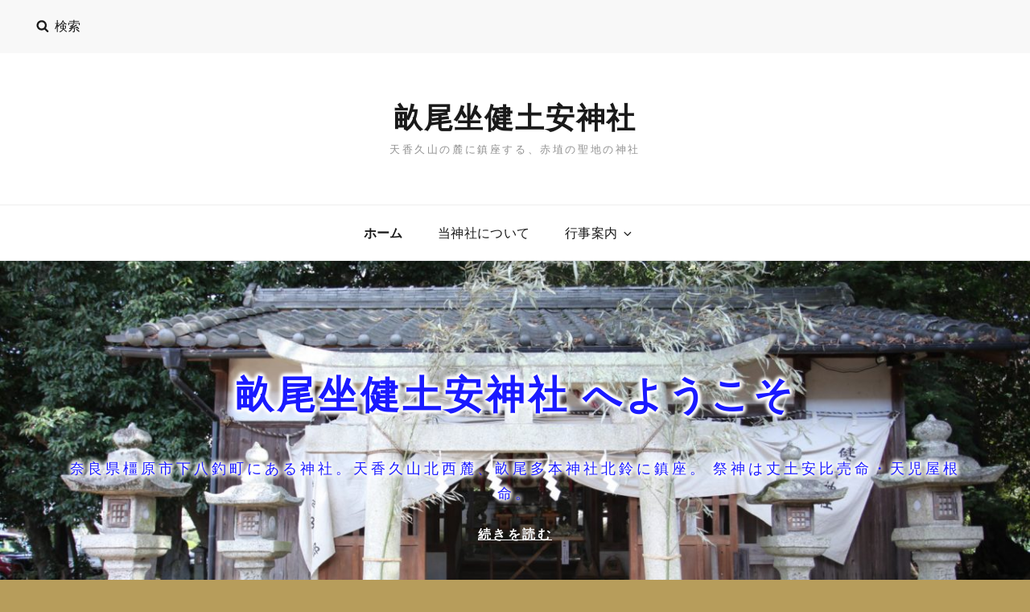

--- FILE ---
content_type: text/css
request_url: https://haniyasu-shrine.jp/wp-content/themes/high-responsive/style.css?ver=20210809-70412
body_size: 17946
content:
/*
Theme Name: High Responsive
Theme URI: https://catchthemes.com/themes/high-responsive/
Author: Catch Themes
Author URI: https://catchthemes.com/
Description: High Responsive - A Free Multipurpose Responsive WordPress theme specially designed to give you an opportunity to create any kind of website you desire, be it a blog, portfolio or a corporate website. This free multipurpose responsive WordPress theme ensures your website is simple, clean and user-friendly. Staying true to its name, High Responsive is completely responsive and comes with features fit for promoting products and services, ability to create a professional portfolio, social media integration and much more. The theme is impressive, aesthetically pleasing and guarantees a superior browsing experience for your page visitors. High Responsive is an innovative, simple yet feature-rich free multipurpose responsive WordPress theme that provides a flexible framework for any type of websites with a clean outlook. This theme is translation ready. For more details, check out the Theme Instructions at https://catchthemes.com/theme-instructions/high-responsive/ and Support forum at https://catchthemes.com/support-forum/forum/high-responsive-free/.
Version: 2.1.3
Requires at least: 5.5
Tested up to: 5.8
Requires PHP: 5.6
License: GNU General Public License v2 or later
License URI: http://www.gnu.org/licenses/gpl-2.0.html
Tags: one-column, two-columns, left-sidebar, custom-background, custom-header, custom-menu, custom-logo, featured-image-header, featured-images, footer-widgets, editor-style, flexible-header, microformats,  rtl-language-support, sticky-post, threaded-comments, translation-ready, blog, portfolio, photography
Text Domain: high-responsive

This theme, like WordPress, is licensed under the GPL.
Use it to make something cool, have fun, and share what you've learned with others.
*/


/**
 * Table of Contents
 *
 * 1.0 - Normalize
 * 2.0 - Typography
 * 3.0 - Elements
 * 4.0 - Padding/Margin
 * 5.0 - Forms
 * 6.0 - Navigation
 *   6.1 - Links
 *   6.2 - Menus
 *   6.3 - Post Navigation
 *   6.4 - Breadcrumb
 *   6.5 - Scroll Up
 * 7.0 - Accessibility
 * 8.0 - Alignments
 * 9.0 - Clearings
 * 10.0 - Widgets
 * 11.0 - Content
 *    11.1 - Header
 *    11.2 - Posts and pages
 *    11.3 - Post Formats
 *    11.4 - Comments
 *    11.5 - Sidebar
 *    11.6 - Footer
 * 12.0 - Media
 *    12.1 - Captions
 *    12.2 - Galleries
 *    12.3 - Icons
 * 13.0 - Multisite
 * 14.0 - Modules
 *    14.1 - Slider
 *    14.2 - Featured Content & Portfolio
 *    14.3 - Hero Content
 *    14.4 - Service
 *    14.5 - Testimonials
 * 15.0 - Media Queries
 *    15.1 - >= 667px
 *    15.2 - >= 726px
 *    15.3 - >= 800px
 *    15.4 - >= 1024px
 *    15.5 - >= 1200px
 *    15.6 - >= 1366px
 *    15.7 - >= 1600px
 * 16.0 - Print
 */


/**
 * 1.0 - Normalize
 *
 * Normalizing styles have been helped along thanks to the fine work of
 * Nicolas Gallagher and Jonathan Neal http://necolas.github.com/normalize.css/
 */

html {
	font-family: sans-serif;
	-webkit-text-size-adjust: 100%;
	-ms-text-size-adjust: 100%;
}

body {
	margin: 0;
}

article,
aside,
details,
figcaption,
figure,
footer,
header,
main,
menu,
nav,
section,
summary {
	display: block;
}

audio,
canvas,
progress,
video {
	display: inline-block;
	vertical-align: baseline;
}

audio:not([controls]) {
	display: none;
	height: 0;
}

[hidden],
template {
	display: none;
}

a {
	background-color: transparent;
}

abbr[title] {
	border-bottom: 1px dotted;
}

b,
strong {
	font-weight: 700;
}

small {
	font-size: 80%;
}

sub,
sup {
	font-size: 75%;
	line-height: 0;
	position: relative;
	vertical-align: baseline;
}

sup {
	top: -0.5em;
}

sub {
	bottom: -0.25em;
}

img {
	border: 0;
}

svg:not(:root) {
	overflow: hidden;
}

figure {
	margin: 0;
}

hr {
	-webkit-box-sizing: content-box;
	-moz-box-sizing: content-box;
	box-sizing: content-box;
}

code,
kbd,
pre,
samp {
	font-size: 1em;
}

button,
input,
optgroup,
select,
textarea {
	color: inherit;
	font: inherit;
	margin: 0;
}

select {
	text-transform: none;
}

button {
	overflow: visible;
}

button,
input,
select,
textarea {
	max-width: 100%;
}

button,
html input[type="button"],
input[type="reset"],
input[type="submit"] {
	-webkit-appearance: button;
	cursor: pointer;
}

button[disabled],
html input[disabled] {
	cursor: default;
	opacity: .5;
}

button::-moz-focus-inner,
input::-moz-focus-inner {
	border: 0;
	padding: 0;
}

input[type="checkbox"],
input[type="radio"] {
	-webkit-box-sizing: border-box;
	-moz-box-sizing: border-box;
	box-sizing: border-box;
	margin-right: 0.4375em;
	padding: 0;
}

input[type="date"]::-webkit-inner-spin-button,
input[type="date"]::-webkit-outer-spin-button,
input[type="time"]::-webkit-inner-spin-button,
input[type="time"]::-webkit-outer-spin-button,
input[type="datetime-local"]::-webkit-inner-spin-button,
input[type="datetime-local"]::-webkit-outer-spin-button,
input[type="week"]::-webkit-inner-spin-button,
input[type="week"]::-webkit-outer-spin-button,
input[type="month"]::-webkit-inner-spin-button,
input[type="month"]::-webkit-outer-spin-button,
input[type="number"]::-webkit-inner-spin-button,
input[type="number"]::-webkit-outer-spin-button {
	height: auto;
}

input[type="search"] {
	-webkit-appearance: textfield;
}

input[type="search"]::-webkit-search-cancel-button,
input[type="search"]::-webkit-search-decoration {
	-webkit-appearance: none;
}

fieldset {
	border: 1px solid #eee;
	margin: 0 0 1.75em;
	min-width: inherit;
	padding: 0.875em;
}

fieldset > :last-child {
	margin-bottom: 0;
}

legend {
	border: 0;
	padding: 0;
}

textarea {
	overflow: auto;
	vertical-align: top;
}

optgroup {
	font-weight: bold;
}


/**
 * 2.0 - Typography
 */

body,
button,
input,
select,
textarea {
	color: #777;
	font-size: 18px;
	font-size: 1.125rem;
	font-weight: 400;
	line-height: 1.75;
}

.drop-cap:first-letter {
	font-size: 106px;
	font-size: 6.625rem;
}

.header-media .custom-header-content .section-title,
#feature-slider-section .entry-title {
	font-size: 48px;
	font-size: 3rem;
}

.site-title,
.section .section-title {
    font-size: 34px;
    font-size: 2.25rem;
    line-height: 1.2;
}

.entry-title,
.page-title {
	font-size: 28px;
	font-size: 1.75rem;
}

.author-description .author-title {
	font-size: 22px;
	font-size: 1.375rem;
}

.widget,
.widget .hentry .entry-title,
.post-navigation .nav-title,
.woocommerce .woocommerce-breadcrumb,
.wp-caption .wp-caption-text,
.service-content-wrapper .entry-title {
	font-size: 18px;
	font-size: 1.125rem;
}

.menu-toggle,
.site-navigation a,
.site-header input[type="search"],
.site-header .icon-search,
.entry-meta,
.posts-navigation,
.posts-navigation,
.pagination,
#testimonial-section .entry-title,
.author-bio,
.site-info,
.form-submit input,
.widget .widget-title,
.breadcrumb-area,
.more-link,
#colophon .widget {
	font-size: 16px;
	font-size: 1rem;
}

.wp-caption .wp-caption-text,
.comment-notes,
.comment-awaiting-moderation,
.logged-in-as,
.form-allowed-tags,
.comment-subscription-form,
.woocommerce ul.products li.product .button {
	font-size: 14px;
	font-size: 0.875rem;
}

.woocommerce ul.products li.product .button {
	font-weight: 300;
}

.site-description {
	font-size: 13px;
	font-size: 0.8125rem;
}

.post-navigation .nav-subtitle {
	font-size: 12px;
	font-size: 0.75rem;
}

body,
button,
input,
select,
textarea,
.site-title,
.widget .widget-title,
.required,
.service-content-wrapper .entry-title {
	font-family: 'Lato', sans-serif;
}

h1,
h2,
h3,
h4,
h5,
h6 {
	clear: both;
	color: #1a1a1a;
	font-weight: 400;
	line-height: 1.4;
	margin: 0;
	text-rendering: optimizeLegibility;
}

h1,
h2,
h3,
h4,
h5,
h6,
.post-navigation .nav-title,
#testimonial-section .section-content-wrap:before,
.drop-cap:first-letter{
	font-family: 'Playfair Display', serif;
}

p {
	margin: 0 0 1.5em;
}

dfn,
cite,
em,
i {
	font-style: italic;
}

blockquote {
	border: 0 solid #1a1a1a;
	border-left-width: 4px;
	color: #777;
	font-size: 19px;
	font-size: 1.1875rem;
	font-style: italic;
	line-height: 1.4736842105;
	margin: 0 0 1.4736842105em;
	overflow: hidden;
	padding: 0 0 0 1.263157895em;
}

blockquote,
q {
	quotes: "\201C""\201D""\2018""\2019";
}

blockquote:before,
blockquote:after,
q:before,
q:after {
}

blockquote p {
	margin-bottom: 1.4736842105em;
}

blockquote cite,
blockquote small {
	color: #1a1a1a;
	display: block;
	font-size: 16px;
	font-size: 1rem;
	line-height: 1.75;
}

blockquote cite:before,
blockquote small:before {
	content: "\2014\00a0";
}

blockquote em,
blockquote i,
blockquote cite {
	font-style: normal;
}

blockquote strong,
blockquote b {
	font-weight: 400;
}

blockquote > :last-child {
	margin-bottom: 0;
}

address {
	font-style: italic;
	margin: 0 0 1.75em;
}

code,
kbd,
tt,
var,
samp,
pre {
	font-family: Inconsolata, monospace;
}

pre {
	background-color: #f2f2f2;
	line-height: 1.3125;
	margin: 0 0 1.75em;
	max-width: 100%;
	overflow: auto;
	padding: 1.75em;
	white-space: pre;
	white-space: pre-wrap;
	word-wrap: break-word;
}

code {
	background-color: #eee;
	padding: 0.125em 0.25em;
}

abbr,
acronym {
	border-bottom: 1px dotted #eee;
	cursor: help;
}

mark,
ins {
	background: #4686cc;
	color: #fff;
	padding: 0.125em 0.25em;
	text-decoration: none;
}

big {
	font-size: 125%;
}


/**
 * 3.0 - Elements
 */

html {
	-webkit-box-sizing: border-box;
	-moz-box-sizing: border-box;
	box-sizing: border-box;
}

*,
*:before,
*:after {
	/* Inherit box-sizing to make it easier to change the property for components that leverage other behavior; see http://css-tricks.com/inheriting-box-sizing-probably-slightly-better-best-practice/ */
	-webkit-box-sizing: inherit;
	-moz-box-sizing: inherit;
	box-sizing: inherit;
}

body {
	background: #1a1a1a;
	/* Fallback for when there is no custom background color defined. */
}

hr {
	background-color: #eee;
	border: 0;
	height: 1px;
	margin: 0 auto 1.75em;
}

ul,
ol {
	margin: 0 0 1.75em 1.25em;
	padding: 0;
}

ul {
	list-style: disc;
}

ol {
	list-style: decimal;
	margin-left: 1.5em;
}

li > ul,
li > ol {
	margin-bottom: 0;
}

dl {
	margin: 0 0 1.75em;
}

dt {
	font-weight: 700;
}

dd {
	margin: 0 1.5em 1.75em;
}

img {
	height: auto;
	/* Make sure images are scaled correctly. */
	max-width: 100%;
	/* Adhere to container width. */
	vertical-align: middle;
}

del {
	opacity: 0.8;
}

table {
	border-collapse: separate;
	border-spacing: 0;
	margin: 0 0 1.75em;
	table-layout: fixed;
	/* Prevents HTML tables from becoming too wide */
	width: 100%;
}

thead th {
	border-bottom: 1px solid #eee;
}

caption,
th,
td {
	font-weight: normal;
	text-align: left;
}

th {
	font-weight: 700;
}

td {
}

th,
td {
	padding: 0.4375em;
}

table tr:nth-child(2n) {
	background-color: #fafafa;
}

.displaynone {
	display: none;
}

.displayblock {
	display: block;
}

.cover-link {
	display: block;
	height: 100%;
}

.drop-cap:first-letter {
	float: left;
	line-height: 0.6;
	margin: 11px 16px 6px -3px;
}


/**
 * 4.0 - Padding/Margin
 */

.site-header-top-main,
#header-navigation-area .wrapper {
	padding: 0 30px;
}

.site-header-main {
	padding: 21px 30px;
}

.custom-logo {
	margin: 14px auto;
}

.site-title,
.site-description {
    margin: 7px 0;
}

.custom-header-content {
	padding: 112px 30px;
}

.entry-container {
    padding: 7px 30px;
}

.widget .hentry .entry-container {
	padding: 0;
}

.menu-toggle {
	padding: 21px 30px;
}

.dropdown-toggle {
    padding: 16px;
}

.site-navigation .menu-item-has-children > a {
	margin-right: 50px;
}

.site-secondary-menu {
	margin: 14px auto;
}

.content-area {
	padding: 15px 0 0;
}

.posts-navigation,
.pagination,
.site-main #infinite-handle {
	padding: 15px 30px;
}

.widget {
	padding: 45px 30px;
}

.single .site-main .entry-header,
.page .site-main .entry-header,
.archive .page-header,
.error404 .page-header,
.search .page-header,
.woocommerce-products-header {
    padding: 15px 30px;
}

.single .site-main .entry-content,
.page .site-main .entry-content,
.error404 .page-content,
.search .page-content {
	padding: 15px 30px;
}

.author-info,
.comments-area,
.entry-footer .entry-meta {
	padding:  21px 30px;
}

.entry-meta .posted-on,
.author-bio,
.author-link,
.entry-footer .entry-meta .cat-links,
.entry-footer .entry-meta .tags-links,
.entry-footer .entry-meta .edit-link  {
	margin-top: 7px;
}

#hero-section .entry-container {
	padding: 7px 30px 30px;
}

.post-navigation {
	padding: 30px;
}

.woocommerce-pagination {
	margin-bottom: 30px;
}

.woocommerce-posts-wrapper {
	padding-left: 30px;
	padding-right: 30px;
}

.single .woocommerce-posts-wrapper {
	padding-top: 30px;
}

.woocommerce div.product form.cart .button {
	padding: 17px 30px;
}

.woocommerce ul.products li.product .button {
	padding: 16px 20px;
}

.post-navigation .nav-previous,
.post-navigation .nav-next {
	padding-left: 21px;
}

.has-header-video .custom-header-content {
	padding-bottom: 178px;
}

.custom-header-content .site-header-text {
	margin: 21px 0;
}

.section-heading-wrap {
	padding: 42px 30px;
}

.section-title-wrapper {
	margin: 0;
}

.service-content-wrapper .entry-container {
	padding: 0;
}

.page-title,
.entry-title,
.entry-meta,
.entry-summary,
.entry-content,
.author-avatar,
.author-description,
.posts-navigation a,
.site-main #infinite-handle span,
.comment-reply-title,
.comment-notes,
.comment-awaiting-moderation,
.logged-in-as,
.form-allowed-tags {
	margin: 21px 0;
}

.entry-footer .entry-meta {
	margin: 0;
}

.taxonomy-description-wrapper,
.more-link {
	margin-top: 21px;
}

.site-main {
	margin: 30px 0;
}

.single .site-main,
.page .site-main {
	margin: 0;
}

.featured-content-wrapper .hentry,
.portfolio-content-wrapper .hentry,
.service-content-wrapper .hentry {
	margin-bottom: 30px;
}

.featured-content-wrapper,
.portfolio-content-wrapper {
	padding: 0 21px;
}

.service-content-wrapper {
	padding: 0 30px;
}

.taxonomy-description-wrapper > :last-child,
.widget-area > :last-child,
.widget > :last-child,
.widget li:last-child,
.widget embed:last-child,
.widget iframe:last-child,
.widget object:last-child,
.widget video:last-child,
#colophon .widget li:last-child {
	margin-bottom: 0;
}

#testimonial-section .hentry {
	padding: 0 30px 98px 30px;
}

#colophon .widget li {
	margin-bottom: 14px;
}

#site-generator {
	padding: 14px 30px;
}

.menu-footer-toggle {
	padding: 12px 28px;
}

.copyright,
.powered {
	padding: 7px 0;
}

.site-primary-menu,
.header-top-bar .top-main-wrapper {
	margin: 0 auto 30px;
}

.site-footer-menu {
	margin-bottom: 14px;
}

.post-navigation div + div {
	margin-top: 30px;
}

.wp-caption .wp-caption-text {
	padding: 7px 14px;
}

button,
.button,
input[type="button"],
input[type="reset"],
input[type="submit"] {
	padding: 14px 31px;
}

input[type="date"],
input[type="time"],
input[type="datetime-local"],
input[type="week"],
input[type="month"],
input[type="text"],
input[type="email"],
input[type="url"],
input[type="password"],
input[type="search"],
input[type="tel"],
input[type="number"],
textarea {
	padding: 14px 21px;
}

.site-header input[type="search"] {
	padding: 10px 14px;
}

.comment-form label {
	margin-bottom: 7px;
}

.menu-toggle .icon,
.contact-details .icon,
.entry-meta .icon {
	margin-right: 7px;
}

.widget .widget-title {
	margin: 0 0 21px;
}


/**
 * 5.0 - Forms
 */

input {
	line-height: normal;
}

button,
button[disabled]:hover,
button[disabled]:focus,
.button,
#colophon .widget .button,
input[type="button"],
input[type="button"][disabled]:hover,
input[type="button"][disabled]:focus,
input[type="reset"],
input[type="reset"][disabled]:hover,
input[type="reset"][disabled]:focus,
input[type="submit"],
input[type="submit"][disabled]:hover,
input[type="submit"][disabled]:focus {
	background-color: transparent;
	border: 1px solid #4686cc;
	color: #4686cc;
	font-weight: 700;
	letter-spacing: 0.2em;
	line-height: 1;
	text-transform: uppercase;
}

.entry-content .button,
.entry-summary .button {
	box-shadow: none;
}

button:hover,
button:focus,
.button:hover,
.button:focus,
#colophon .widget .button:hover,
#colophon .widget .button:focus,
input[type="button"]:hover,
input[type="button"]:focus,
input[type="reset"]:hover,
input[type="reset"]:focus,
input[type="submit"]:hover,
input[type="submit"]:focus {
	background-color: #4686cc;
	color: #fff;
}

button:focus,
input[type="button"]:focus,
input[type="reset"]:focus,
input[type="submit"]:focus {
	outline: thin dotted;
	outline-offset: -4px;
}

input[type="date"],
input[type="time"],
input[type="datetime-local"],
input[type="week"],
input[type="month"],
input[type="text"],
input[type="email"],
input[type="url"],
input[type="password"],
input[type="search"],
input[type="tel"],
input[type="number"],
textarea {
	background: #f8f8f8;
	background-image: -webkit-linear-gradient(rgba(255, 255, 255, 0), rgba(255, 255, 255, 0));
	border: 1px solid #eee;
	border-radius: 2px;
	color: #777;
	width: 100%;
}

input[type="date"]:focus,
input[type="time"]:focus,
input[type="datetime-local"]:focus,
input[type="week"]:focus,
input[type="month"]:focus,
input[type="text"]:focus,
input[type="email"]:focus,
input[type="url"]:focus,
input[type="password"]:focus,
input[type="search"]:focus,
input[type="tel"]:focus,
input[type="number"]:focus,
textarea:focus {
	background-color: #fff;
	border-color: #4686cc;
	color: #1a1a1a;
	outline: 0;
}

.post-password-form {
	margin-bottom: 1.75em;
}

.post-password-form label {
	color: #686868;
	display: block;
	font-size: 13px;
	font-size: 0.8125rem;
	letter-spacing: 0.076923077em;
	line-height: 1.6153846154;
	margin-bottom: 1.75em;
	text-transform: uppercase;
}

.post-password-form input[type="password"] {
	margin-top: 0.4375em;
}

.post-password-form > :last-child {
	margin-bottom: 0;
}

.search-form {
	position: relative;
}

input[type="search"].search-field {
	border-radius: 2px;
	padding-right: 44px;
	width: 100%;
}

.search-submit {
	border: none;
	border-radius: 0 2px 2px 0;
	color: #4686cc;
	bottom: 0;
	overflow: hidden;
	padding: 0;
	position: absolute;
	right: 0;
	top: 0;
	width: 44px;
}

.site-header .icon-search {
	color: #1a1a1a;
}

.site-header .search-submit:hover .icon-search,
.site-header .search-submit:focus .icon-search {
	color: #fff;
}


/**
 * 6.0 - Navigation
 */

/**
 * 6.1 - Links
 */

a {
	color: #4686cc;
	text-decoration: none;
}

a:hover,
a:focus,
a:active {
	color: #686868;
}

a:focus {
	outline: thin dotted;
}

a:hover,
a:active {
	outline: 0;
}

.entry-content a,
.entry-summary a,
.taxonomy-description a,
.logged-in-as a,
.comment-content a,
.pingback .comment-body > a,
.textwidget a,
.entry-footer a:hover,
.site-info a:hover {
	box-shadow: 0 1px 0 0 currentColor;
}

.entry-content a:hover,
.entry-content a:focus,
.entry-summary a:hover,
.entry-summary a:focus,
.taxonomy-description a:hover,
.taxonomy-description a:focus,
.logged-in-as a:hover,
.logged-in-as a:focus,
.comment-content a:hover,
.comment-content a:focus,
.pingback .comment-body > a:hover,
.pingback .comment-body > a:focus,
.textwidget a:hover,
.textwidget a:focus {
	box-shadow: none;
}


/**
 * 6.2 - Menus
 */

.site-primary-menu,
.site-secondary-menu,
.header-top-bar .top-main-wrapper,
.site-footer-menu {
	border-left: 1px solid #eee;
	border-right: 1px solid #eee;
	border-bottom: 1px solid #eee;
}

.site-secondary-menu {
	-webkit-flex: 0 1 100%;
	-ms-flex: 0 1 100%;
	flex: 0 1 100%;
}

.site-secondary-menu .widget {
	border: none;
}

.site-header-top-main,
.site-primary-menu,
.site-secondary-menu,
.site-footer-menu,
.disable-in-mobile {
	display: none;
}

.site-header-top-main.toggled-on,
.site-primary-menu.toggled-on,
.site-primary-menu.toggled-on #search-social-container,
.site-secondary-menu.toggled-on,
.site-footer-menu.toggled-on {
	display: block;
}

.header-top-bar .wrapper {
	position: relative;
}

#search-top-container {
	position: absolute;
	left: 0;
	top: 60px;
	background-color: #f8f8f8;
	width: 100%;
	max-width: 480px;
	z-index: 2;
}

.site-navigation {
	margin: 0;
}

.site-navigation ul,
.header-top-left ul {
	list-style: none;
	margin: 0;
}

.site-navigation li,
.header-top-bar .contact-details li,
.menu-social-container {
	border-top: 1px solid #eee;
	position: relative;
}

.menu-social-container {
	text-align: center;
}

.site-navigation a {
	color: #1a1a1a;
	display: block;
	letter-spacing: 0.025em;
	line-height: 1.25;
	outline-offset: -1px;
	text-transform: uppercase;
}

.site-navigation a,
.header-top-bar .contact-details li {
	padding: 14px 18px;
}

.site-header .social-navigation ul {
	padding: 7px 18px;
}

#site-secondary-navigation.site-navigation a {
	font-size: 14px;
	font-size: 0.875rem;
}

#site-top-navigation.site-navigation a,
.header-top-bar .contact-details,
.header-top-bar .contact-details a {
	color: #333;
}

.site-navigation a:hover,
.site-navigation a:focus,
#site-top-navigation.site-navigation a:hover,
#site-top-navigation.site-navigation a:focus,
.header-top-bar .contact-details a:hover,
.header-top-bar .contact-details a:focus {
	color: #4686cc;
}

.site-navigation .current-menu-item > a,
.site-navigation .current-menu-ancestor > a {
	font-weight: 700;
}

.site-navigation ul ul {
	display: none;
	margin-left: 0.875em;
}

.site-navigation ul ul a {
	font-size: 14px;
	font-size: 0.875rem;
	line-height: 1.5;
	text-transform: capitalize;
}

.no-js .site-navigation ul ul {
	display: block;
}

.site-navigation ul .toggled-on {
	display: block;
}

.site-navigation .primary-menu {
	border-bottom: 1px solid #eee;
}

.dropdown-toggle {
	background-color: transparent;
	border: 0;
	border-radius: 0;
	color: #1a1a1a;
	position: absolute;
	right: 0;
	text-transform: none;
	top: 0;
}

#site-generator .dropdown-toggle {
	display: none;
}

#site-generator .site-navigation .menu-item-has-children > a {
	margin-right: 0;
}

.dropdown-toggle:hover,
.dropdown-toggle:focus {
	background-color: transparent;
	color: #4686cc;
}

.dropdown-toggle:focus {
	outline: thin dotted;
	outline-offset: -1px;
}

.dropdown-toggle:focus:after {
	border-color: transparent;
}

.dropdown-toggle.toggled-on .icon {
	-ms-transform: rotate(-180deg); /* IE 9 */
	-webkit-transform: rotate(-180deg); /* Chrome, Safari, Opera */
	transform: rotate(-180deg);
}

.site-navigation .menu-item-has-children > a > .icon,
.site-navigation .page_item_has_children > a > .icon,
.site-navigation ul a > .icon {
	display: none;
}

/* Social nav */
.social-navigation {
	border-top: 1px solid #eee;
	font-size: 16px;
	font-size: 1rem;
	padding: 0;
	text-align: center;
}

.social-navigation ul {
	list-style: none;
	margin: 0;
}

.social-navigation li {
	display: inline-block;
	margin: 2px 3px;
}

.social-navigation a {
	color: #333;
	display: inline-block;
	padding: 7px;
}

.social-navigation a:hover,
.social-navigation a:focus {
	color: #4686cc;
}

.social-navigation .icon {
	height: 16px;
	vertical-align: middle;
	width: 16px;
}

.post-navigation {
	background-color: #f8f8f8;
	clear: both;
}

.post-navigation a {
	color: #1a1a1a;
	display: block;
}

.post-navigation a:hover .nav-title,
.post-navigation a:focus .nav-title {
	color: #4686cc;
}

.post-navigation span {
	display: block;
}

.post-navigation .nav-subtitle {
	color: #686868;
	letter-spacing: 0.02em;
	text-transform: uppercase;
}

.post-navigation .nav-title {
	display: inline;
	text-rendering: optimizeLegibility;
}

.post-navigation .nav-previous,
.post-navigation .nav-next {
	position: relative;
}

.post-navigation .nav-title-icon-wrapper {
	position: absolute;
	top: 7px;
	left: -14px;
}

.pagination .prev,
.pagination .next {
	width: 100%;
}

.pagination .prev {
	float: left;
}

.pagination .next {
	float: right;
}

.image-navigation,
.comment-navigation {
	border-top: 1px solid #eee;
	border-bottom: 1px solid #eee;
	color: #686868;
	font-size: 13px;
	font-size: 0.8125rem;
	line-height: 1.6153846154;
	margin: 0 7.6923% 2.1538461538em;
	padding: 1.0769230769em 0;
}

.comment-navigation {
	margin-right: 0;
	margin-left: 0;
}

.comments-title + .comment-navigation {
	border-bottom: 0;
	margin-bottom: 0;
}

.image-navigation .nav-previous:not(:empty),
.image-navigation .nav-next:not(:empty),
.comment-navigation .nav-previous:not(:empty),
.comment-navigation .nav-next:not(:empty) {
	display: inline-block;
}

.image-navigation .nav-previous:not(:empty) + .nav-next:not(:empty):before,
.comment-navigation .nav-previous:not(:empty) + .nav-next:not(:empty):before {
	content: "\002f";
	display: inline-block;
	opacity: 0.7;
	padding: 0 0.538461538em;
}


/**
 * 6.3 - Post Navigation
 */

.posts-navigation,
.pagination,
.site-main #infinite-handle {
	clear: both;
	letter-spacing: 0.2em;
	text-align: center;
}

.posts-navigation a {
	border: 1px solid #4686cc;
	display: block;
	padding: 14px 30px;
	text-transform: uppercase;
}

.pagination .page-numbers {
	display: inline-block;
	margin: 7px 0;
	padding: 7px;
	text-transform: uppercase;
}

.pagination .prev,
.pagination .next {
	border: 1px solid #4686cc;
	padding: 7px 18px;
}

.posts-navigation a:hover,
.posts-navigation a:focus,
.pagination .prev:hover,
.pagination .prev:focus,
.pagination .next:hover,
.pagination .next:focus {
	background-color: #4686cc;
	color: #fff;
}

.infinite-loader {
	clear: both;
}

.site-main #infinite-handle span {
	background-color: transparent;
	display: block;
	padding: 0;
}

.site-main #infinite-handle span button {
	background-color: #fff;
	border: 1px solid #4686cc;
	color: #4686cc;
	display: inline;
	font-size: 16px;
	font-size: 1rem;
	width: 100%;
	padding: 14px 30px;
	text-transform: uppercase;
}


.site-main #infinite-handle span button:hover,
.site-main #infinite-handle span button:focus {
	background-color: #4686cc;
	color: #fff;
}

.infinite-scroll .woocommerce-pagination {
	display: none;
}


/**
 * 6.4 - Breadcrumb
 */

.breadcrumb-area {
	background-color: #f8f8f8;
	text-align: center;
	width: 100%;
}

.entry-breadcrumbs,
.woocommerce .woocommerce-breadcrumb {
	color: #777;
	margin: 0;
	padding: 21px 15px;
}

.entry-breadcrumbs a,
.woocommerce .woocommerce-breadcrumb a {
	position: relative;
	margin-right: 20px;
	color: #1a1a1a;
	font-weight: 700;
	text-decoration: none;
}

.entry-breadcrumbs a:hover,
.entry-breadcrumbs a:focus,
.entry-breadcrumbs a:active,
.woocommerce .woocommerce-breadcrumb a:hover,
.woocommerce .woocommerce-breadcrumb a:focus,
.woocommerce .woocommerce-breadcrumb a:active {
	color: #4686cc;
	text-decoration: none;
}

.entry-breadcrumbs a:after,
.woocommerce .woocommerce-breadcrumb a:after {
	content: '';
	display: block;
	position: absolute;
	top: 50%;
	right: -12px;
	margin-top: -4px;
	border-top: 4px solid transparent;
	border-bottom: 4px solid transparent;
	border-left: 4px solid #c5c5c5;
}


/**
 * 6.4 - Scroll Up
 */

#scrollup {
    background-color: transparent;
    border: 2px solid #4686cc;
    -webkit-border-radius:  50%;
    border-radius: 50%;
    color: #4686cc;
    cursor: pointer;
    display: none;
    outline: none;
    padding: 6px 6px 9px 9px;
    position: fixed;
    bottom: 20px;
    right: 20px;
    text-decoration: none;
    width: 45px;
	height: 45px;
    z-index: 9999;
}

#scrollup:hover,
#scrollup:focus {
	background-color: #4686cc;
	border-color: #4686cc;
    color: #fff;
    text-decoration: none;
}

#scrollup .icon {
	font-size: 32px;
	font-size: 2rem;
	width: 25px;
	-webkit-transform: rotate(180deg); /* Chrome, Safari, Opera */
	-ms-transform: rotate(180deg); /* IE 9 */
	transform: rotate(180deg);
}


/**
 * 7.0 - Accessibility
 */

/* Text meant only for screen readers */
.says,
.screen-reader-text {
	clip: rect(1px, 1px, 1px, 1px);
	height: 1px;
	overflow: hidden;
	position: absolute !important;
	width: 1px;
	/* many screen reader and browser combinations announce broken words as they would appear visually */
	word-wrap: normal !important;
}

/* must have higher specificity than alternative color schemes inline styles */
.site .skip-link {
	background-color: #f1f1f1;
	box-shadow: 0 0 1px 1px rgba(0, 0, 0, 0.2);
	color: #21759b;
	display: block;
	font-size: 14px;
	font-weight: 700;
	left: -9999em;
	outline: none;
	padding: 15px 23px 14px;
	text-decoration: none;
	text-transform: none;
	top: -9999em;
}

.logged-in .site .skip-link {
	box-shadow: 0 0 2px 2px rgba(0, 0, 0, 0.2);
}

.site .skip-link:focus {
	clip: auto;
	height: auto;
	left: 6px;
	top: 7px;
	width: auto;
	z-index: 100000;
}


/**
 * 8.0 - Alignments
 */

.alignleft {
	float: left;
	margin: 0.375em 1.75em 1.75em 0;
}

.alignright {
	float: right;
	margin: 0.375em 0 1.75em 1.75em;
}

.aligncenter {
	clear: both;
	display: block;
	margin: 0 auto 1.75em;
}

blockquote.alignleft {
	margin: 0.3157894737em 1.4736842105em 1.473684211em 0;
}

blockquote.alignright {
	margin: 0.3157894737em 0 1.473684211em 1.4736842105em;
}

blockquote.aligncenter {
	margin-bottom: 1.473684211em;
}


/**
 * 9.0 - Clearings
 */

.clear:before,
.clear:after,
.header-top-bar:before,
.header-top-bar:after,
.site-header-top-main:before,
.site-header-top-main:after,
#hero-section:before,
#hero-section:after,
.featured-content-wrapper:before,
.featured-content-wrapper:after,
.portfolio-content-wrapper:before,
.portfolio-content-wrapper:after,
.service-content-wrapper:before,
.service-content-wrapper:after,
blockquote:before,
blockquote:after,
.entry-content:before,
.entry-content:after,
.entry-summary:before,
.entry-summary:after,
.comment-content:before,
.comment-content:after,
.site-content:before,
.site-content:after,
.site-main > article:before,
.site-main > article:after,
.post-navigation:before,
.post-navigation:after,
.pagination:before,
.pagination:after,
.primary-menu:before,
.primary-menu:after,
.social-links-menu:before,
.social-links-menu:after,
.widget:before,
.widget:after,
.textwidget:before,
.textwidget:after,
.content-bottom-widgets:before,
.content-bottom-widgets:after,
#tertiary:before,
#tertiary:after {
	content: "";
	display: table;
}

.clear:after,
.header-top-bar:after,
.site-header-top-main:after,
#hero-section:after,
.featured-content-wrapper:after,
.portfolio-content-wrapper:after,
.service-content-wrapper:after,
blockquote:after,
.entry-content:after,
.entry-summary:after,
.comment-content:after,
.site-content:after,
.site-main > article:after,
.post-navigation:after,
.pagination:after,
.primary-menu:after,
.social-links-menu:after,
.widget:after,
.textwidget:after,
.content-bottom-widgets:after,
#tertiary:after {
	clear: both;
}


/**
 * 10.0 - Widgets
 */

.widget .widget-title {
	font-weight: 300;
	letter-spacing: 0.2em;
	text-transform: uppercase;
}

.widget .widget-title:empty {
	margin-bottom: 0;
}

.widget-title a {
	color: #1a1a1a;
}

.widget ul,
.widget ol {
	list-style: none;
	margin-left: 0;
}

/* Categories widget */
.widget_categories ul,
.widget_archive ul {
	text-align: right;
}

.widget_categories li,
.widget_archive li {
	display: block;
	height: 1%;
	overflow: hidden;
}

.widget_categories ul a,
.widget_archive ul a {
	float: left;
}

/* Calendar widget */
.widget.widget_calendar table {
	margin: 0;
}

.widget_calendar td,
.widget_calendar th {
	line-height: 2.5625;
	padding: 0;
	text-align: center;
}

.widget_calendar caption {
	font-weight: 900;
	margin-bottom: 1.75em;
}

.widget_calendar tbody a {
	background-color: #4686cc;
	color: #fff;
	display: block;
	font-weight: 700;
}

.widget_calendar tbody a:hover,
.widget_calendar tbody a:focus {
	background-color: #686868;
	color: #fff;
}

/* Recent Posts widget */
.widget-area .gallery {
	margin: 0;
}

.widget_recent_entries .post-date {
	color: #686868;
	display: block;
	font-size: 13px;
	font-size: 0.8125rem;
	line-height: 1.615384615;
	margin-bottom: 0.538461538em;
}

.widget_recent_entries li:last-child .post-date {
	margin-bottom: 0;
}

/* RSS widget */
.widget_rss .rsswidget img {
	margin-top: -0.375em;
}

.widget_rss .rss-date,
.widget_rss cite {
	color: #686868;
	display: block;
	font-size: 13px;
	font-size: 0.8125rem;
	font-style: normal;
	line-height: 1.615384615;
	margin-bottom: 0.538461538em;
}

.widget_rss .rssSummary:last-child {
	margin-bottom: 2.1538461538em;
}

.widget_rss li:last-child :last-child {
	margin-bottom: 0;
}

/* Tag Cloud widget */
.tagcloud a {
	border: 1px solid #eee;
	border-radius: 2px;
	display: inline-block;
	line-height: 1;
	margin: 0 0.1875em 0.4375em 0;
	padding: 0.5625em 0.4375em 0.5em;
}

.tagcloud a:hover,
.tagcloud a:focus {
	border-color: #4686cc;
	color: #4686cc;
	outline: 0;
}

/* Advertisement Image Widget */
.ct-advertisement-image .ads-image {
	text-align: center;
}

.ct-advertisement-image .ads-image a {
	display: inline-block;
	margin: 0 auto;
}

.ct-advertisement-image .ads-image img {
    display: block;
}

.ctadvertisement .ads-image-wrap {
	text-align: center;
}

/* Featured Post-Page-Embed Widget */
.ctadvertisement .hentry,
.ctfeaturedpostpageimage .hentry {
	margin-bottom: 21px;
}

.ctadvertisement .hentry:last-child,
.ctfeaturedpostpageimage .hentry:last-child {
	margin-bottom: 0;
}

.ctfeaturedembed .four-column .type-embed,
.ctfeaturedpostpageimage .four-column .hentry {
	margin-left: 4%;
	width: 22%;
}

.sidebar-after-content .ctfeaturedpostpageimage .four-column .hentry {
	margin-left: 1.33%;
	width: 24%;
}

.ctfeaturedembed .three-column .type-embed,
.ctfeaturedpostpageimage .three-column .hentry {
    margin-left: 4%;
    width: 30.66%;
}

.ctfeaturedembed .two-columns .type-embed,
.ctadvertisement .two-columns .ads-hentry,
.ctfeaturedpostpageimage .two-columns .hentry {
	margin-left: 4%;
	width: 48%;
}

.ctfeaturedembed .four-columns .type-embed:nth-child(4n+1),
.ctfeaturedembed .three-columns .type-embed:nth-child(3n+1),
.ctfeaturedembed .two-columns .type-embed:nth-child(2n+1),
.ctfeaturedpostpageimage .four-columns .hentry:nth-child(4n+1),
.ctfeaturedpostpageimage .three-columns .hentry:nth-child(3n+1),
.ctfeaturedpostpageimage .two-columns .hentry:nth-child(2n+1),
.ctadvertisement .two-columns .ads-hentry:nth-child(2n+1) {
	clear: both;
	margin-left: 0;
}

.widget .featured-image,
.widget .ctfeaturedpostpageimage .entry-title,
.widget .ctfeaturedpostpageimage .entry-meta {
	margin: 14px 0;
}

.ctfeaturedpostpageimage .left .featured-image,
.ctfeaturedpostpageimage .right .featured-image {
    width: 30%;

}

.ctfeaturedpostpageimage .center .featured-image {
	text-align: center;
}

.ctfeaturedpostpageimage .left .entry-container,
.ctfeaturedpostpageimage .right .entry-container {
    width: 70%;
}

.ctfeaturedpostpageimage .left .entry-container {
    padding-left: 15px;
}

.ctfeaturedpostpageimage .right .entry-container {
    padding-right: 15px;
}

.ctfeaturedpostpageimage .left .entry-container,
.ctfeaturedpostpageimage .right .featured-image {
	float: right;
}

.ctfeaturedpostpageimage .right .entry-container,
.ctfeaturedpostpageimage .left .featured-image {
	float: left;
}

.ctfeaturedpostpageimage .left .no-featured-image .entry-container,
.ctfeaturedpostpageimage .right .no-featured-image .entry-container {
	width: 100%;
	padding: 0;
}

.ctfeaturedpostpageimage .left .featured-image,
.ctfeaturedpostpageimage .right .featured-image,
.ctfeaturedpostpageimage .left .entry-container,
.ctfeaturedpostpageimage .right .entry-container {
	margin: 0;
}

.ctfeaturedpostpageimage .left .entry-title,
.ctfeaturedpostpageimage .right .entry-title,
.ctfeaturedpostpageimage .left .entry-meta,
.ctfeaturedpostpageimage .right .entry-meta {
	margin-top: 0;
	margin-bottom: 7px;
}

/* Gallery Widgets */
.ctgallerypostpageimage .hentry {
	position: relative;
}

.ctgallerypostpageimage .hentry .featured-image {
	margin: 0;
}

.ctgallerypostpageimage .hentry .entry-container {
	background: #303030;
	background: rgba( 48, 48, 48, 0.9 );
	padding: 10px 40px;
    position: absolute;
    width: 100%;
    height: 100%;
    top: 0;
    left: 0;
    line-height: normal;
    opacity: 0;
    text-align: center;
    -webkit-transition: all .2s 0 linear;
    -moz-transition: all .2s 0 linear;
    -ms-transition: all .2s 0 linear;
    -o-transition: all .2s 0 linear;
    transition: all .2s 0 linear;
}

.ctgallerypostpageimage .hentry .entry-container>.vcenter {
    display: block;
    position: relative;
    top: 50%;
    -webkit-transform: translateY(-55%) scale(1.2);
    -ms-transform: translateY(-55%) scale(1.2);
    transform: translateY(-55%) scale(1.2);
    -webkit-transition: all .2s 0 linear;
    -moz-transition: all .2s 0 linear;
    -ms-transition: all .2s 0 linear;
    -o-transition: all .2s 0 linear;
    transition: all .2s 0 linear;
}

#featured-grid-content .grid-box:hover .caption>.vcenter {
    -webkit-transform: translateY(-50%) scale(1);
    -ms-transform: translateY(-50%) scale(1);
    transform: translateY(-50%) scale(1);
}

.ctgallerypostpageimage .hentry:hover .entry-container {
    box-shadow: inset 0 0 50px 0 rgba(0,0,0,.1);
    opacity: 1;
}

.ctgallerypostpageimage .hentry .entry-container,
.ctgallerypostpageimage .entry-title,
.ctgallerypostpageimage .entry-title a {
	color: #fff;
}

.ctgallerypostpageimage .entry-title a:hover {
	color: #b00f14;
}

.ctgallerypostpageimage .fa {
    background-color: #fff;
    -webkit-box-sizing: content-box;
	-moz-box-sizing: content-box;
	box-sizing: content-box;
	border-radius: 20px;
    color: #222;
    font-size: 20px;
    height: 20px;
    padding: 3px;
    width: 20px;
}

.ctgallerypostpageimage .fa:hover {
	background-color: #b00f14;
	color: #fff;
}

/* Newsletter Widget */
.ctnewsletter .widget-wrap {
    background-color: #1a1a1a;
    padding: 30px 30px 15px;
}

.ctnewsletter .ct-newsletter-wrap {
    clear: both;
    display: block;
}

.ctnewsletter .ct-newsletter-wrap input {
    margin-bottom: 15px;
    width: 100%;
}

.ctnewsletter .ct-newsletter-wrap #subbutton {
	margin: 21px 0;
	font-size: 14px;
	font-size: 0.875rem;
}

/* Instagram Widget */
.ctinstagram ul {
	margin: 0;
}

.ctinstagram ul li {
	list-style: none;
	margin: 0;
}

.ctinstagram .fa-instagram {
    background-color: transparent;
    border: 1px solid #e4405f;
	border-radius: 3px;
    color: #e4405f;
    display: inline-block;
    margin-top: 10px;
    padding: 15px 20px;
}

.ctinstagram .fa-instagram:before {
	vertical-align: middle;
}

.ctinstagram .fa-instagram:hover,
.ctinstagram .fa-instagram:focus {
	background-color: #b00f14;
	color: #fff;
}

.ctinstagram span {
    margin-left: 5px;
}

.ctinstagram .clear {
	margin-bottom: 0;
}

.ctinstagram .hentry {
	display: inline-block;
	float: left;
	margin: 0;
	padding: 0;
}

.ctinstagram .button {
	display: block;
	font-size: 14px;
	font-size: 0.875rem;
	margin-top: 21px;
	text-align: center;
	width: 100%;
}

/* Tag Cloud Widget */
.cttagcloud .ct-tag-cloud-wrap.default a {
	padding: 5px;
}

.cttagcloud .ct-tag-cloud-wrap.box a,
.cttagcloud .ct-tag-cloud-wrap.rounded-corners a {
    background-color: #eee;
    color: #777;
    display: inline-block;
    margin: 0 5px 5px 0;
    padding: 5px 10px;
}

.cttagcloud .ct-tag-cloud-wrap.box a:hover,
.cttagcloud .ct-tag-cloud-wrap.rounded-corners a:hover {
	background-color: #4686cc;
	color: #fff;
}

.cttagcloud .ct-tag-cloud-wrap.rounded-corners a {
	border-radius: 10px;
}


/**
 * 11.0 - Content
 */

.site-inner {
	background-color: #fff;
	margin: 0 auto;
	max-width: 1920px;
	position: relative;
	-ms-word-wrap: break-word;
	word-wrap: break-word;
}

.boxed-layout .site-inner {
	max-width: 1660px;
}

.wrapper {
	margin: 0 auto;
	max-width: 1585px;
	width: 100%;
}

.header-media .wrapper,
#feature-slider-section .wrapper {
	width: 100%;
	max-width: 1920px;
}

/* Do not show the outline on the skip link target. */
#content[tabindex="-1"]:focus {
	outline: 0;
}


/**
 * 11.1 - Header
 */

.header-top-button-wrap,
.header-top-bar {
	background-color: #f8f8f8;
}

.header-top-left,
.site-navigation .top-menu a {
	font-size: 16px;
	font-size: 1rem;
	line-height: 1.5;
}

.header-top-right {
	display: block;
}

.header-top-right.top-without-menu {
	float: right;
	border: none;
}

.header-top-right.top-without-menu .social-navigation {
	border: none;
}

.site-header-main {
	-webkit-align-items: center;
	-ms-flex-align: center;
	align-items: center;
	display: -webkit-flex;
	display: -ms-flexbox;
	display: flex;
	-webkit-flex-wrap: wrap;
	-ms-flex-wrap: wrap;
	flex-wrap: wrap;
}

.site-branding {
	/* Avoid overflowing wide custom logo in small screens in Firefox and IEs */
	max-width: 100%;
	min-width: 0;
	text-align: center;
	width: 100%;
	overflow: hidden;
}

.custom-logo {
	display: block;
	max-width: 180px;
}

.site-title {
	font-weight: 900;
	letter-spacing: 0.05em;
	text-transform: uppercase;
}

.site-title a {
	color: #1a1a1a;
}

.site-title a:hover,
.site-title a:focus {
	color: #4686cc;
}

.site-description {
	color: #919191;
	font-weight: 300;
	letter-spacing: 0.20em;
	text-transform: uppercase;
}

#header-navigation-area {
	border-top: 1px solid #eee;
}

.menu-toggle {
	background-color: transparent;
	border: none;
	color: #1a1a1a;
	display: block;
	font-weight: 400;
	letter-spacing: 0.025em;
	margin: 0 auto;
}

.menu-search-toggle {
	display: none;
}

.menu-search-top-toggle,
.menu-top-toggle {
	display: inline-block;
}

.menu-search-top-toggle .search-label {
	display: none;
}

.menu-top-toggle {
	float: right;
}

#menu-toggle-secondary {
	margin: -7px auto;
}

.no-js .menu-toggle {
	display: none;
}

.menu-toggle:hover,
.menu-toggle:focus {
	background-color: transparent;
	border-color: #4686cc;
	color: #4686cc;
}

.menu-toggle.toggled-on,
.menu-toggle.toggled-on:hover,
.menu-toggle.toggled-on:focus {
	background-color: transparent;
	border-color: #4686cc;
	color: #4686cc;
}

.menu-toggle:focus {
	outline: 0;
}

.menu-toggle.toggled-on:focus {
	outline: thin dotted;
}

#search-toggle.menu-toggle .icon {
	margin-right: 0;
}

.toggled-on.menu-toggle .icon-bars,
.toggled-on.menu-toggle .icon-search,
.menu-toggle .icon-close {
	display: none;
}

.toggled-on.menu-toggle .icon-close {
	display: inline-block;
}

.menu-label-prefix {
	display: none;
}

#search-top-container input[type="search"] {
	background-color: #fff;
}

#search-container {
	display: block;
	padding: 14px 21px;
}

#header-content {
	clear: both;
}

.header-media {
	background-color: #1a1a1a;
	clear: both;
	position: relative;
}

.header-media .post-thumbnail {
	margin: 0;
}

.has-header-video .custom-header-media img {
	display: none;
}

.custom-header-content {
	display: block;
    margin: 0 auto;
    position: relative;
    max-width: 1200px;
    text-align: center;
}

.custom-header-content .entry-title {
	font-weight: 600;
}

.custom-header-content .entry-title,
.custom-header-content .site-header-text,
.custom-header-content .site-header-text a {
	color: #fff;
	text-shadow: 0 0 3px rgba( 0, 0, 0, 0.3 );
}

.custom-header-content .site-header-text a {
	text-decoration: underline;
}

.custom-header-content .site-header-text a:hover,
.custom-header-content .site-header-text a:focus {
	text-decoration: none;
}

.custom-header-media img,
.custom-header-media video,
.custom-header-media iframe {
	position: absolute;
	top: 0;
	left: 0;
	width: 100%;
}

/* For browsers that support 'object-fit' */
@supports ( object-fit: cover ) {
	.custom-header-media img,
	.custom-header-media video,
	.custom-header-media iframe {
		height: 100%;
		left: 0;
		-o-object-fit: cover;
		object-fit: cover;
		top: 0;
		-ms-transform: none;
		-moz-transform: none;
		-webkit-transform: none;
		transform: none;
		width: 100%;
	}
}

.custom-header-media .wp-custom-header-video-button { /* Specificity prevents .color-dark button overrides */
	background-color: transparent;
	border: 2px solid rgba( 255, 255, 255, 0.8 );
	border-radius: 50%;
	color: #ddd;
	font-size: 18px;
	font-size: 1.125rem;
	overflow: hidden;
	padding: 14px 16px;
	position: absolute;
	left: 48%;
	bottom: 105px;
	-webkit-transition: background-color 0.2s ease-in-out, border-color 0.2s ease-in-out, color 0.3s ease-in-out;
	-moz-transition: background-color 0.2s ease-in-out, border-color 0.2s ease-in-out, color 0.3s ease-in-out;
	-o-transition: background-color 0.2s ease-in-out, border-color 0.2s ease-in-out, color 0.3s ease-in-out;
	transition: background-color 0.2s ease-in-out, border-color 0.2s ease-in-out, color 0.3s ease-in-out;
	z-index: 100;
}

.custom-header-media .wp-custom-header-video-button.wp-custom-header-video-pause,
.custom-header-media .wp-custom-header-video-button:hover,
.custom-header-media .wp-custom-header-video-button:focus {
	background-color: #4686cc;
	border-color: #4686cc;
	color: #fff;
}


/**
 * 11.2 - Posts and pages
 */

.site-main .hentry,
.featured-content-wrapper .hentry,
.portfolio-content-wrapper .hentry,
.service-content-wrapper .hentry,
#testimonial-section .hentry {
	float: left;
	position: relative;
	width: 100%;
}

.site-main .hentry .entry-container {
	background-color: #f8f8f8;
}

.site-main .hentry.has-post-thumbnail .entry-container {
	background-color: #fff;
}

.single .site-main .entry-header,
.page .site-main .entry-header,
.archive .page-header,
.error404 .page-header,
.search .page-header,
.woocommerce-products-header {
	text-align: center;
}

.entry-title a {
	color: #1a1a1a;
}

.entry-title a:hover,
.entry-title a:focus {
	color: #4686cc;
}

.post-thumbnail img {
	display: block;
	margin: 0 auto;
}

.singular-header-image img {
	width: 100%;
}

.service-content-wrapper .post-thumbnail img {
	margin: 0 auto;
}

a.post-thumbnail:hover,
a.post-thumbnail:focus {
	opacity: 0.85;
}

.entry-content h1,
.entry-summary h1,
.comment-content h1,
.textwidget h1 {
	font-size: 28px;
	font-size: 1.75rem;
	line-height: 1.25;
	margin-top: 1.5em;
	margin-bottom: 0.5em;
}

.entry-content h2,
.entry-summary h2,
.comment-content h2,
.textwidget h2 {
	font-size: 23px;
	font-size: 1.4375rem;
	line-height: 1.2173913043;
	margin-top: 2em;
	margin-bottom: 1em;
}

.entry-content h3,
.entry-summary h3,
.comment-content h3,
.textwidget h3 {
	font-size: 19px;
	font-size: 1.1875rem;
	line-height: 1.1052631579;
	margin-top: 2.9473684211em;
	margin-bottom: 1.4736842105em;
}

.entry-content h4,
.entry-content h5,
.entry-content h6,
.entry-summary h4,
.entry-summary h5,
.entry-summary h6,
.comment-content h4,
.comment-content h5,
.comment-content h6,
.textwidget h4,
.textwidget h5,
.textwidget h6 {
	font-size: 16px;
	font-size: 1rem;
	line-height: 1.3125;
	margin-top: 3.5em;
	margin-bottom: 1.75em;
}

.entry-content h1:first-child,
.entry-content h2:first-child,
.entry-content h3:first-child,
.entry-content h4:first-child,
.entry-content h5:first-child,
.entry-content h6:first-child,
.entry-summary h1:first-child,
.entry-summary h2:first-child,
.entry-summary h3:first-child,
.entry-summary h4:first-child,
.entry-summary h5:first-child,
.entry-summary h6:first-child,
.comment-content h1:first-child,
.comment-content h2:first-child,
.comment-content h3:first-child,
.comment-content h4:first-child,
.comment-content h5:first-child,
.comment-content h6:first-child,
.textwidget h1:first-child,
.textwidget h2:first-child,
.textwidget h3:first-child,
.textwidget h4:first-child,
.textwidget h5:first-child,
.textwidget h6:first-child {
	margin-top: 0;
}

.post-navigation .nav-title,
.entry-title,
.comments-title {
	-webkit-hyphens: auto;
	-moz-hyphens: auto;
	-ms-hyphens: auto;
	hyphens: auto;
}

.entry-content > :last-child,
.entry-summary > :last-child,
.page-content > :last-child,
.comment-content > :last-child,
.textwidget > :last-child {
	margin-bottom: 0;
}

.more-link {
	color: #1a1a1a;
	clear: both;
	display: block;
	font-weight: 700;
	letter-spacing: 0.15em;
	line-height: 1.75;
	text-decoration: none;
	text-transform: uppercase;
	word-wrap: break-word;
}

.more-link:hover,
.more-link:focus {
	color: #4686cc;
}

.entry-content .more-link,
.entry-summary .more-link {
	box-shadow: none;
}

.more-button {
	display: inline-block;
}

.author-info {
	border-top: 1px solid #eee;
	clear: both;
	text-align: center;
}

.author-avatar .avatar {
	height: 150px;
	width: 150px;
}

.author-description > :last-child {
	margin-bottom: 0;
}

.author-description .author-title {
	clear: none;
	line-height: 1.75;
	margin: 0;
}

.author-bio {
	color: #686868;
	overflow: hidden;
}

.author-link {
	white-space: nowrap;
}

.entry-footer {
	color: #686868;
}

.entry-footer:empty {
	margin: 0;
}

.entry-footer a {
	color: #777;
}

.entry-footer a:hover,
.entry-footer a:focus {
	color: #4686cc;
}

.sticky-post {
	background-color: #000;
	color: #fff;
	display: block;
	font-size: 13px;
	font-size: 0.8125rem;
	padding: 7px 14px;
	text-align: center;
	text-transform: uppercase;
}

.has-post-thumbnail .sticky-post {
	position: absolute;
	top: 0;
	left: 0;
}

.full-content .has-post-thumbnail .sticky-post {
    position: relative;
    top: auto;
    left: auto;
}

.entry-meta {
	font-weight: 300;
	line-height: 1.65;
}

.entry-footer .entry-meta {
	border-top: 1px solid #eee;
	border-bottom: 1px solid #eee;
}

.entry-meta a {
	color: #777;
	text-decoration: none;
}

.entry-meta a:hover,
.entry-meta a:focus {
	color: #4686cc;
	text-decoration: none;
}

.entry-header .cat-links a {
	box-shadow: 0 1px 0 0 #4686cc;
	padding-bottom: 3px;
}

.entry-header .cat-links a:hover,
.entry-header .cat-links a:focus {
	box-shadow: none;
}

.entry-meta .sep {
	display: none;
}

.entry-header .posted-on,
.entry-footer .entry-meta .tags-links {
	clear: both;
	display: block;
}

/**
 * IE8 and earlier will drop any block with CSS3 selectors.
 * Do not combine these styles with the next block.
 */
.updated:not(.published) {
	display: none;
}

.sticky .posted-on,
.byline {
	display: none;
}

.single .byline,
.group-blog .byline {
	display: inline;
}

.taxonomy-description p {
	margin: 0.5384615385em 0 1.6153846154em;
}

.taxonomy-description > :last-child {
	margin-bottom: 0;
}

.page-links {
	clear: both;
	margin: 0 0 1.75em;
}

.page-links a,
.page-links > span {
	border: 1px solid #eee;
	border-radius: 2px;
	display: inline-block;
	font-size: 13px;
	font-size: 0.8125rem;
	height: 1.8461538462em;
	line-height: 1.6923076923em;
	margin-right: 0.3076923077em;
	text-align: center;
	width: 1.8461538462em;
}

.page-links a {
	background-color: #1a1a1a;
	border-color: #1a1a1a;
	color: #fff;
}

.page-links a:hover,
.page-links a:focus {
	background-color: #4686cc;
	border-color: transparent;
	color: #fff;
}

.page-links > .page-links-title {
	border: 0;
	color: #1a1a1a;
	height: auto;
	margin: 0;
	padding-right: 0.6153846154em;
	width: auto;
}

.entry-attachment {
	margin-bottom: 1.75em;
}

.entry-caption {
	color: #686868;
	font-size: 13px;
	font-size: 0.8125rem;
	font-style: italic;
	line-height: 1.6153846154;
	padding-top: 1.0769230769em;
}

.entry-caption > :last-child {
	margin-bottom: 0;
}

.content-bottom-widgets {
	clear: both;
}


/**
 * 11.3 - Post Formats
 */

.format-aside .entry-title,
.format-image .entry-title,
.format-video .entry-title,
.format-quote .entry-title,
.format-gallery .entry-title,
.format-status .entry-title,
.format-link .entry-title,
.format-audio .entry-title,
.format-chat .entry-title {
	font-size: 19px;
	font-size: 1.1875rem;
	line-height: 1.473684211;
}

.blog .format-status .entry-title,
.archive .format-status .entry-title {
	display: none;
}


/**
 * 11.4 - Comments
 */

.comments-area {
	clear: both;
}

.comment-list {
	list-style: none;
	margin: 0;
}

.comment-list article,
.comment-list .pingback,
.comment-list .trackback {
	border-top: 1px solid #eee;
	padding: 1.75em 0;
}

.comment-list .children {
	list-style: none;
	margin: 0;
}

.comment-list .children > li {
	padding-left: 0.875em;
}

.comment-author {
	color: #1a1a1a;
	margin-bottom: 0.4375em;
}

.comment-author .avatar {
	float: left;
	height: 28px;
	margin-right: 0.875em;
	position: relative;
	width: 28px;
}

.comment-metadata,
.pingback .edit-link {
	color: #686868;
	font-size: 13px;
	font-size: 0.8125rem;
	line-height: 1.6153846154;
}

.comment-metadata {
	margin-bottom: 2.1538461538em;
}

.comment-metadata a,
.pingback .comment-edit-link {
	color: #686868;
}

.comment-metadata a:hover,
.comment-metadata a:focus,
.pingback .comment-edit-link:hover,
.pingback .comment-edit-link:focus {
	color: #4686cc;
}

.comment-metadata .edit-link,
.pingback .edit-link {
	display: inline-block;
}

.comment-metadata .edit-link:before,
.pingback .edit-link:before {
	content: "\002f";
	display: inline-block;
	opacity: 0.7;
	padding: 0 0.538461538em;
}

.comment-content ul,
.comment-content ol {
	margin: 0 0 1.5em 1.25em;
}

.comment-content li > ul,
.comment-content li > ol {
	margin-bottom: 0;
}

.comment-reply-link {
	border: 1px solid #eee;
	border-radius: 2px;
	color: #4686cc;
	display: inline-block;
	font-size: 13px;
	font-size: 0.8125rem;
	line-height: 1;
	margin-top: 2.1538461538em;
	padding: 0.5384615385em 0.5384615385em 0.4615384615em;
}

.comment-reply-link:hover,
.comment-reply-link:focus {
	border-color: currentColor;
	color: #4686cc;
	outline: 0;
}

.comment-form label {
	color: #686868;
	display: block;
}

.comment-list .comment-form {
	padding-bottom: 1.75em;
}

.comment-notes,
.comment-awaiting-moderation,
.logged-in-as,
.form-allowed-tags {
	color: #686868;
}

.no-comments {
	border-top: 1px solid #eee;
	margin: 0;
	padding-top: 1.75em;
}

.comment-navigation + .no-comments {
	border-top: 0;
	padding-top: 0;
}

.form-allowed-tags code {
	font-family: Inconsolata, monospace;
}

.form-submit {
	text-align: right;
}

.required {
	color: #4686cc;
}

.comment-reply-title small {
	font-size: 100%;
}

.comment-reply-title small a {
	border: 0;
	float: right;
	height: 32px;
	overflow: hidden;
	width: 26px;
}

.comment-reply-title small a:hover,
.comment-reply-title small a:focus {
	color: #1a1a1a;
}


/**
 * 11.5 - Sidebar
 */

.widget {
	border-top: 1px solid #eee;
}

.widget .hentry {
	float: left;
	width: 100%;
}


/**
 * 11.6 - Footer
 */

#colophon {
	background-color: #f8f8f8;
}

#colophon .widget-column {
    float: left;
    position: relative;
    width: 100%;
    z-index: 2;
}

#colophon .widget {
	color: #777;
}

#colophon .widget a {
	color: #1a1a1a;
}

#colophon .widget a:hover,
#colophon .widget a:focus {
	color: #4686cc;
}

#site-generator {
	border-top: 1px solid #eee;
	clear: both;
}

.site-info.one .wrapper {
	text-align: center;
}

.site-info {
	color: #777;
	text-align: center;
}

.site-info a {
	color: #1a1a1a;
}

.site-info a:hover,
.site-info a:focus {
	color: #4686cc;
}


/**
 * 12.0 - Media
 */

.site .avatar {
	border-radius: 50%;
}

.entry-content .wp-smiley,
.entry-summary .wp-smiley,
.comment-content .wp-smiley,
.textwidget .wp-smiley {
	border: none;
	margin-top: 0;
	margin-bottom: 0;
	padding: 0;
}

.entry-content a img,
.entry-summary a img,
.comment-content a img,
.textwidget a img {
	display: block;
}

/* Make sure embeds and iframes fit their containers. */
embed,
iframe,
object,
video {
	margin-bottom: 1.75em;
	max-width: 100%;
	vertical-align: middle;
}

p > embed,
p > iframe,
p > object,
p > video {
	margin-bottom: 0;
}

.entry-content .wp-audio-shortcode a,
.entry-content .wp-playlist a {
	box-shadow: none;
}

.wp-audio-shortcode,
.wp-video,
.wp-playlist.wp-audio-playlist {
	margin-top: 0;
	margin-bottom: 1.75em;
}

.wp-playlist.wp-audio-playlist {
	padding-bottom: 0;
}

.wp-playlist .wp-playlist-tracks {
	margin-top: 0;
}

.wp-playlist-item .wp-playlist-caption {
	border-bottom: 0;
	padding: 0.7142857143em 0;
}

.wp-playlist-item .wp-playlist-item-length {
	top: 0.7142857143em;
}


/**
 * 12.1 - Captions
 */

.wp-caption {
	margin-bottom: 1.75em;
	max-width: 100%;
}

.wp-caption img[class*="wp-image-"] {
	display: block;
	margin: 0;
}

.wp-caption .wp-caption-text {
	border-left: 1px solid #eee;
	border-right: 1px solid #eee;
	border-bottom: 1px solid #eee;
	color: #686868;
	font-style: italic;
}


/**
 * 12.2 - Galleries
 */

.gallery {
	margin: 0 -1.1666667% 1.75em;
}

.gallery-item {
	display: inline-block;
	max-width: 33.33%;
	padding: 0 1.1400652% 2.2801304%;
	text-align: center;
	vertical-align: top;
	width: 100%;
}

.gallery-columns-1 .gallery-item {
	max-width: 100%;
}

.gallery-columns-2 .gallery-item {
	max-width: 50%;
}

.gallery-columns-4 .gallery-item {
	max-width: 25%;
}

.gallery-columns-5 .gallery-item {
	max-width: 20%;
}

.gallery-columns-6 .gallery-item {
	max-width: 16.66%;
}

.gallery-columns-7 .gallery-item {
	max-width: 14.28%;
}

.gallery-columns-8 .gallery-item {
	max-width: 12.5%;
}

.gallery-columns-9 .gallery-item {
	max-width: 11.11%;
}

.gallery-icon img {
	margin: 0 auto;
}

.gallery-caption {
	color: #686868;
	display: block;
	font-size: 13px;
	font-size: 0.8125rem;
	font-style: italic;
	line-height: 1.6153846154;
	padding-top: 0.5384615385em;
}

.gallery-columns-6 .gallery-caption,
.gallery-columns-7 .gallery-caption,
.gallery-columns-8 .gallery-caption,
.gallery-columns-9 .gallery-caption {
	display: none;
}


/**
 * 12.3 - Icons
 */

.icon {
	display: inline-block;
	fill: currentColor;
	height: 1em;
	position: relative; /* Align more nicely with capital letters */
	top: -0.10em;
	vertical-align: middle;
	width: 1em;
}


/**
 * 13.0 - Multisites
 */

.widecolumn {
	margin-bottom: 3.5em;
	padding: 0 7.6923%;
}

.widecolumn .mu_register {
	width: auto;
}

.widecolumn .mu_register .mu_alert {
	background: transparent;
	border-color: #eee;
	color: inherit;
	margin-bottom: 3.5em;
	padding: 1.75em;
}

.widecolumn form,
.widecolumn .mu_register form {
	margin-top: 0;
}

.widecolumn h2 {
	font-size: 23px;
	font-size: 1.4375rem;
	line-height: 1.2173913043;
	margin-bottom: 1.2173913043em;
}

.widecolumn p {
	margin: 1.75em 0;
}

.widecolumn p + h2 {
	margin-top: 2.4347826087em;
}

.widecolumn label,
.widecolumn .mu_register label {
	color: #686868;
	font-size: 13px;
	font-size: 0.8125rem;
	letter-spacing: 0.076923077em;
	line-height: 1.6153846154;
	text-transform: uppercase;
}

.widecolumn .mu_register label {
	margin: 2.1538461538em 0.7692307692em 0.5384615385em 0;
}

.widecolumn .mu_register label strong {
	font-weight: 400;
}

.widecolumn #key,
.widecolumn .mu_register #blog_title,
.widecolumn .mu_register #user_email,
.widecolumn .mu_register #blogname,
.widecolumn .mu_register #user_name {
	font-size: 16px;
	font-size: 1rem;
	width: 100%;
}

.widecolumn .mu_register #blogname {
	margin: 0;
}

.widecolumn .mu_register #blog_title,
.widecolumn .mu_register #user_email,
.widecolumn .mu_register #user_name {
	margin: 0 0 0.375em;
}

.widecolumn #submit,
.widecolumn .mu_register input[type="submit"] {
	font-size: 16px;
	font-size: 1rem;
	margin: 0;
	width: auto;
}

.widecolumn .mu_register .prefix_address,
.widecolumn .mu_register .suffix_address {
	font-size: inherit;
}

.widecolumn .mu_register > :last-child,
.widecolumn form > :last-child {
	margin-bottom: 0;
}


/**
 * 14.0 - Modules
 */

.section {
	background-color: #fff;
	clear: both;
	display: block;
	position: relative;
	width: 100%;
	overflow: hidden;
}

.section-heading-wrap {
	display: block;
}

.section-heading-wrap,
#testimonial-section .section-content-wrap {
	margin: 0 auto;
	text-align: center;
	width: 100%;
	max-width: 1025px;
}


/**
 * 14.1 - Slider
 */

#feature-slider-section .hentry {
	width: 100%;
}

#feature-slider-section .slider-content-wrapper {
  padding: 0;
}

#feature-slider-section .entry-container {
    background-color: #fff;
    display: block;
    margin: 0;
    padding-bottom: 70px
}

#feature-slider-section .entry-title {
	margin: 0;
	text-align: center;
}

#feature-slider-section .cycle-prev,
#feature-slider-section .cycle-next {
    background-color: transparent;
    border:  2px solid #fff;
    border-radius: 50%;
    color: #fff;
    cursor: pointer;
    display: none;
    outline: none;
    opacity: 0;
    position: absolute;
    top: 48%;
    padding: 6px 6px 9px 9px;
    text-decoration: none;
    -moz-transition:    all 0.2s ease-in-out;
    -webkit-transition: all 0.2s ease-in-out;
    transition:         all 0.2s ease-in-out;
    width: 43px;
	height: 43px;
    z-index: 199;
}

#feature-slider-section .cycle-prev {
	left: -30px;
}

#feature-slider-section .cycle-next {
	right: -30px;
}

#feature-slider-section:hover .cycle-prev {
	display: block;
    left: 30px;
    opacity: 1;
}

#feature-slider-section:hover .cycle-next {
	display: block;
    right: 30px;
    opacity: 1;
}

#feature-slider-section .cycle-prev:hover,
#feature-slider-section .cycle-prev:focus,
#feature-slider-section .cycle-next:hover,
#feature-slider-section .cycle-next:focus {
    background-color: #4686cc;
    border-color: #4686cc;
    color: #fff;
    text-decoration: none;
}

#feature-slider-section .icon {
	font-size: 32px;
	font-size: 2rem;
	width: 25px;
}

#feature-slider-section .cycle-prev .icon {
	-webkit-transform: rotate(90deg); /* Chrome, Safari, Opera */
	-ms-transform: rotate(90deg); /* IE 9 */
	transform: rotate(90deg);
}

#feature-slider-section .cycle-next .icon {
	-webkit-transform: rotate(270deg); /* Chrome, Safari, Opera */
	-ms-transform: rotate(270deg); /* IE 9 */
	transform: rotate(270deg);
}

#feature-slider-section .cycle-pager {
	position: absolute;
	bottom: 21px;
	left: 0;
	right: 0;
	text-align: center;
	z-index: 199;
}

#feature-slider-section .cycle-pager span {
	background-color: #fff;
	border: 2px solid #eee;
	border-radius: 50%;
	cursor: pointer;
    display: inline-block;
    font-size: 50px;
    height: 15px;
    margin: 0 7px;
    overflow: hidden;
    width: 15px;
}

#feature-slider-section .cycle-pager span:hover,
#feature-slider-section .cycle-pager span:focus,
#feature-slider-section .cycle-pager .cycle-pager-active {
	background-color: #eee;
	color: #eee;
}

#feature-slider-section .entry-summary,
#feature-slider-section .entry-content {
	display: none;
}

#feature-slider-section .entry-meta {
	display: none;
}


/**
 * 14.2 - Featured Content & Portfolio
 */

#featured-content-section,
#portfolio-content-section,
#service-section {
	background-color: #f8f8f8;
}

.featured-content-wrapper .hentry-inner,
.portfolio-content-wrapper .hentry-inner {
	background-color: #fff;
}

.featured-content-wrapper .post-thumbnail,
.portfolio-content-wrapper .post-thumbnail {
	width: 100%;
}


/**
 * 14.3 - Hero Content
 */

#hero-section .post-thumbnail,
#service-section .main-image {
  background-position: center center;
  background-size: cover;
  content: "";
  float: left;
  margin: 0;
  padding-bottom: 100%;
  width: 100%;
}

#hero-section .entry-container,
#service-section .service-content-area {
  clear: both;
  width: 100%;
}


/**
 * 14.4 - Service
 */

#service-section.layout-four.has-main-image .main-image,
#service-section.layout-three.has-main-image .main-image,
#service-section.layout-four.has-main-image .service-content-area,
#service-section.layout-three.has-main-image .service-content-area {
	clear: both;
	display: block;
	float: none;
	position: relative;
	width: 100%;
}

#service-section.layout-four.has-main-image .main-image,
#service-section.layout-three.has-main-image .main-image {
    padding: 200px 0;
}

.service-content-wrapper .hentry {
	text-align: center;
}

.service-content-wrapper .entry-title {
	letter-spacing: 0.05em;
}

/**
 * 14.5 - Testimonials
 */

#testimonial-section {
	border-top: 1px solid #eee;
}

#testimonial-section .section-content-wrap {
	color: #1a1a1a;
	display: block;
	padding-top: 49px;
	position: relative;
}

#testimonial-section .testimonial_slider_wrap {
	width: 100%;
}

#testimonial-section.layout-two .section-content-wrap {
	max-width: 1585px;
}

#testimonial-section .section-content-wrap:before {
	content: "\201C";
	color: rgba( 119, 119, 119, 0.2 );
	font-size: 100px;
	font-size: 6.25rem;
	font-weight: 700;
	position: absolute;
	top: -56px;
	left: 0;
	width: 100%;
	text-align: center;
	z-index: 1;
}

#testimonial-section .post-thumbnail img {
	border-radius: 50%;
	margin: 0 auto;
	width: 100px;
	height: 100px;
}

#testimonial-section .cycle-prev,
#testimonial-section .cycle-next {
    background-color: transparent;
    border:  2px solid #4686cc;
    border-radius: 50%;
    color: #4686cc;
    cursor: pointer;
    outline: none;
    opacity: 0;
    position: absolute;
    top: 50px;
    padding: 6px 6px 9px 9px;
    text-decoration: none;
    -moz-transition:    all 0.2s ease-in-out;
    -webkit-transition: all 0.2s ease-in-out;
    transition:         all 0.2s ease-in-out;
    width: 43px;
	height: 43px;
    z-index: 199;
}

#testimonial-section .cycle-prev {
	left: -80px;
}

#testimonial-section .cycle-next {
	right: -80px;
}

#testimonial-section:hover .cycle-prev {
    left: 40px;
    opacity: 1;
}

#testimonial-section:hover .cycle-next {
    right: 40px;
    opacity: 1;
}

#testimonial-section .cycle-prev:hover,
#testimonial-section .cycle-prev:focus,
#testimonial-section .cycle-next:hover,
#testimonial-section .cycle-next:focus {
	background-color: #4686cc;
	color: #fff;
}

#testimonial-section .icon {
	font-size: 32px;
	font-size: 2rem;
	width: 25px;
}

#testimonial-section .cycle-prev .icon {
	-webkit-transform: rotate(90deg); /* Chrome, Safari, Opera */
	-ms-transform: rotate(90deg); /* IE 9 */
	transform: rotate(90deg);
}

#testimonial-section .cycle-next .icon {
	-webkit-transform: rotate(270deg); /* Chrome, Safari, Opera */
	-ms-transform: rotate(270deg); /* IE 9 */
	transform: rotate(270deg);
}

#testimonial-section .entry-title,
#testimonial-section .entry-meta {
	display: inline-block;
	margin: 0;
}

#testimonial-section .entry-meta:before {
	content: ', ';
	margin-left: -3px;
}

#testimonial-section .cycle-pager {
    bottom: 49px;
    display: block;
    font-family: arial;
    font-size: 54px;
    line-height: 0;
    position: absolute;
    width: 100%;
    z-index: 101;
}

#testimonial-section .cycle-pager span {
    clear: both;
    color: #eee;
    cursor: pointer;
    display: inline-block;
  	height: 16px;
    line-height: 16px;
    margin: 0 7px;
    width: 16px;
}

#testimonial-section .cycle-pager span.cycle-pager-active {
    color: #1a1a1a;
}

#testimonial-section .cycle-pager > * {
    cursor: pointer;
}

#testimonial-section .entry-title,
#testimonial-section .entry-title a,
#testimonial-section .entry-meta {
	color: #777;
}

#testimonial-section .more-link {
	display: none;
}


/**
 * 15.0 - Media Queries
 */

/**
 * Does the same thing as <meta name="viewport" content="width=device-width">,
 * but in the future W3C standard way. -ms- prefix is required for IE10+ to
 * render responsive styling in Windows 8 "snapped" views; IE10+ does not honor
 * the meta tag. See https://core.trac.wordpress.org/ticket/25888.
 */
@-ms-viewport {
	width: device-width;
}

@viewport {
	width: device-width;
}

/**
 * 15.1 - >= 667px
 */

@media screen and (min-width: 41.6875em) {
	.menu-search-top-toggle .search-label {
		display: inline;
	}

	.featured-content-wrapper,
	.portfolio-content-wrapper,
	.service-content-wrapper {
	    padding: 0 30px;
	}

	.entry-header .posted-on,
	.entry-footer .entry-meta .tags-links {
		clear: none;
		display: inline;
	}

	.entry-meta .sep {
	    display: inline;
	    margin: 0 2px;
	}

	.entry-footer .entry-meta .cat-links,
	.entry-footer .entry-meta .tags-links {
		margin-top: 0;
		margin-right: 14px;
	}

	.featured-content-wrapper.layout-four,
	.portfolio-content-wrapper.layout-four,
	.service-content-wrapper.layout-four,
	.featured-content-wrapper.layout-two,
	.portfolio-content-wrapper.layout-two,
	.service-content-wrapper.layout-two {
		margin-left: -15px;
		margin-right: -15px;
	}

	.featured-content-wrapper.layout-four .hentry,
	.portfolio-content-wrapper.layout-four .hentry,
	.service-content-wrapper.layout-four .hentry,
	.featured-content-wrapper.layout-two .hentry,
	.portfolio-content-wrapper.layout-two .hentry,
	.service-content-wrapper.layout-two .hentry,
	#colophon .two .widget-column,
	#colophon .four .widget-column,
	.sidebar .widget,
	.content-bottom-widgets .widget-area:nth-child(1):nth-last-child(2),
	.content-bottom-widgets .widget-area:nth-child(2):nth-last-child(1) {
		width: 50%;
	}

	.featured-content-wrapper.layout-four .hentry,
	.portfolio-content-wrapper.layout-four .hentry,
	.service-content-wrapper.layout-four .hentry,
	.featured-content-wrapper.layout-two .hentry,
	.portfolio-content-wrapper.layout-two .hentry,
	.service-content-wrapper.layout-two .hentry {
		padding: 0 15px;
	}

	.service-content-wrapper.layout-four .hentry,
	.service-content-wrapper.layout-two .hentry {
		text-align: left;
	}

	.service-content-wrapper .post-thumbnail img {
		margin: 0;
	}

	#hero-section .hentry {
		display: table;
		width: 100%;
	}

	#hero-section .post-thumbnail,
	#hero-section .entry-container {
		display: table-cell;
		vertical-align: middle;
		width: 50%;
	}

	#hero-section .post-thumbnail {
		bottom: 0;
		padding-bottom: 0;
		position: absolute;
		right: 0;
		top: 0;
	}

	#service-section.has-main-image .main-image {
		padding-bottom: 400px;
	}

	#hero-section .entry-container,
	.sidebar .widget,
	.content-bottom-widgets .widget-area:nth-child(1):nth-last-child(2),
	.content-bottom-widgets .widget-area:nth-child(2):nth-last-child(1) {
		float: left;
	}

	#hero-section .entry-container.full-width {
		width: 100%;
	}

	#hero-section .entry-container {
		padding: 70px 30px;
	}

	.featured-content-wrapper.layout-two .hentry:nth-child(2n+1),
	.featured-content-wrapper.layout-four .hentry:nth-child(2n+1),
	.portfolio-content-wrapper.layout-two .hentry:nth-child(2n+1),
	.portfolio-content-wrapper.layout-four .hentry:nth-child(2n+1),
	.service-content-wrapper.layout-two .hentry:nth-child(2n+1),
	.service-content-wrapper.layout-four .hentry:nth-child(2n+1),
	.sidebar .widget:nth-child(2n+1),
	#colophon .two .widget-column:nth-child(2n+1),
	#colophon .four .widget-column:nth-child(2n+1) {
		clear: both;
	}

	.widget {
		border-top: none;
	}

	.site-main .hentry-inner,
	.site-main .hentry-inner {
		padding: 0 30px;
	}

	.has-post-thumbnail .sticky-post {
	    left: 30px;
	}

	.sidebar {
		border-top: 1px solid #eee;
	}
}


/**
 * 15.2 - >= 726px
 */

@media screen and (min-width: 45.375em) {
	#testimonial-section.layout-two .hentry {
		width: 50%;
	}

	#testimonial-section.layout-two .hentry {
		padding-left: 75px;
		padding-right: 75px;
	}

	#testimonial-section.layout-two .hentry:nth-child(2n+1) {
		clear: both;
	}

	.featured-content-wrapper.layout-three .hentry-inner,
	.portfolio-content-wrapper.layout-three .hentry-inner,
	.service-content-wrapper.layout-three .hentry-inner {
		display: table;
	    position: relative;
	    table-layout: fixed;
	    width: 100%;
	}

	.featured-content-wrapper.layout-three .hentry-inner .post-thumbnail,
	.portfolio-content-wrapper.layout-three .hentry-inner .post-thumbnail,
	.service-content-wrapper.layout-three .hentry-inner .post-thumbnail,
	.featured-content-wrapper.layout-three .hentry-inner .entry-container,
	.portfolio-content-wrapper.layout-three .hentry-inner .entry-container,
	.service-content-wrapper.layout-three .hentry-inner .entry-container {
		direction: ltr;
		display: table-cell;
		position: static;
		vertical-align: middle;
		margin: 0;
	}

	.featured-content-wrapper.layout-three .hentry-inner .post-thumbnail,
	.portfolio-content-wrapper.layout-three .hentry-inner .post-thumbnail,
	.service-content-wrapper.layout-three .hentry-inner .post-thumbnail {
		width: 30%;
	}

	.featured-content-wrapper.layout-three .hentry-inner .entry-container,
	.portfolio-content-wrapper.layout-three .hentry-inner .entry-container,
	.service-content-wrapper.layout-three .hentry-inner .entry-container {
		width: 70%;
	}

	.excerpt-image-left .site-main  .hentry-inner,
	.excerpt-image-right .site-main  .hentry-inner {
	    display: table;
	    position: relative;
	    table-layout: fixed;
	    width: 100%;
	}

	.excerpt-image-left .site-main  .hentry-inner {
		direction: ltr;
	}

	.excerpt-image-right .site-main  .hentry-inner {
		direction: rtl;
	}

	.excerpt-image-left .site-main .has-post-thumbnail .hentry-inner .post-thumbnail,
	.excerpt-image-left .site-main .has-post-thumbnail .hentry-inner .entry-container,
	.excerpt-image-right .site-main .has-post-thumbnail .hentry-inner .post-thumbnail,
	.excerpt-image-right .site-main .has-post-thumbnail .hentry-inner .entry-container {
		direction: ltr;
		display: table-cell;
		position: static;
		vertical-align: middle;
		margin: 0;
	}

	.site-main .hentry-inner {
		padding: 10px 30px;
	}

	.excerpt-image-left .site-main  .has-post-thumbnail .hentry-inner .post-thumbnail,
	.excerpt-image-right .site-main  .has-post-thumbnail .hentry-inner .post-thumbnail {
		width: 30%;
	}

	.excerpt-image-left .site-main .has-post-thumbnail .hentry-inner .entry-container,
	.excerpt-image-right .site-main .has-post-thumbnail .hentry-inner .entry-container {
		width: 70%;
	}

	.site-main .has-post-thumbnail .hentry-inner .entry-container {
		padding: 0;
	}

	.excerpt-image-left .site-main .has-post-thumbnail .hentry-inner .entry-container {
		padding: 0 0 0 30px;
	}

	.excerpt-image-right .site-main .has-post-thumbnail .hentry-inner .entry-container {
		padding: 0 30px 0 0;
	}

	.excerpt-image-right .has-post-thumbnail .sticky-post {
		left: auto;
		right: 60px;
	}

	.excerpt-image-top .site-main .has-post-thumbnail .hentry-inner .entry-container {
		padding: 21px 0 0;
	}

	.excerpt-image-right .has-post-thumbnail .sticky-post,
	.excerpt-image-left .has-post-thumbnail .sticky-post {
		position: relative;
		top: auto;
	}

	.excerpt-image-left .has-post-thumbnail .sticky-post {
		left: auto;
	}

	.excerpt-image-right .has-post-thumbnail .sticky-post {
		right: auto;
	}

	.post-navigation .nav-title-icon-wrapper {
		left: 0;
	}

	.post-navigation .nav-previous,
	.post-navigation .nav-next {
		padding-left: 42px;
	}

	.two-columns .hentry {
		width: 50%;
	}

	.three-columns .hentry {
		width: 33.33%;
	}

	.four-columns .hentry {
		width: 25%;
	}

	.five-columns .hentry {
		width: 20%;
	}

	.six-columns .hentry {
		width: 16.66%;
	}

	.seven-columns .hentry {
		width: 14.28%;
	}

	.eight-columns .hentry {
		width: 12.5%;
	}

	.nine-columns .hentry {
		width: 11.11%;
	}

	.nine-columns .hentry:nth-child(9n+1),
	.eight-columns .hentry:nth-child(8n+1),
	.seven-columns .hentry:nth-child(7n+1),
	.six-columns .hentry:nth-child(6n+1),
	.five-columns .hentry:nth-child(5n+1),
	.four-columns .hentry:nth-child(4n+1),
	.three-columns .hentry:nth-child(3n+1),
	.two-columns .hentry:nth-child(2n+1) {
		clear: both;
	}

	.pagination .prev,
	.pagination .next {
		width: auto;
	}

	.pagination .page-numbers {
		margin: 21px 0;
	}

	.posts-navigation .nav-links div:nth-child(1):nth-last-child(2),
	.posts-navigation .nav-links div:nth-child(2):nth-last-child(1),
	.post-navigation .nav-links div:nth-child(1):nth-last-child(2),
	.post-navigation .nav-links div:nth-child(2):nth-last-child(1) {
		display: inline-block;
		width: 48%;
	}

	.posts-navigation .nav-links div:nth-child(1):nth-last-child(2) {
		margin-right: 2%;
	}

	.posts-navigation .nav-links div:nth-child(2):nth-last-child(1) {
		margin-left: 2%;
	}

	.post-navigation .nav-links div:nth-child(1):nth-last-child(2) {
		margin-right: 2%;
	}

	.post-navigation .nav-previous {
		padding: 0 0 0 42px;
	}

	.post-navigation .nav-links div:nth-child(2):nth-last-child(1) {
		margin-left: 2%;
	}

	.post-navigation .nav-next {
		padding: 0 42px 0 0;
		text-align: right;
	}

	.post-navigation .nav-next .nav-title-icon-wrapper {
		left: auto;
		right: 0;
	}

	.post-navigation div + div {
		margin-top: 0;
	}
}


/**
 * 15.3 - >= 800px
 */

@media screen and (min-width: 50em) {
	.featured-content-wrapper.layout-three,
	.portfolio-content-wrapper.layout-three,
	.service-content-wrapper.layout-three {
		margin-left: -15px;
		margin-right: -15px;
	}

	.featured-content-wrapper.layout-three .hentry,
	.portfolio-content-wrapper.layout-three .hentry,
	.service-content-wrapper.layout-three .hentry,
	#colophon .three .widget-column {
		width: 33.33%;
	}

	.featured-content-wrapper.layout-three .hentry,
	.portfolio-content-wrapper.layout-three .hentry,
	.service-content-wrapper.layout-three .hentry {
		padding: 0 15px;
	}

	.featured-content-wrapper.layout-three .hentry-inner .post-thumbnail,
	.portfolio-content-wrapper.layout-three .hentry-inner .post-thumbnail,
	.service-content-wrapper.layout-three .hentry-inner .post-thumbnail,
	.featured-content-wrapper.layout-three .hentry-inner .entry-container,
	.portfolio-content-wrapper.layout-three .hentry-inner .entry-container,
	.service-content-wrapper.layout-three .hentry-inner .entry-container {
		display: block;
	    width: 100%;
	}


	#colophon .widget {
		border-top: none;
	}

	.featured-content-wrapper.layout-three .hentry:nth-child(3n+1),
	.portfolio-content-wrapper.layout-three .hentry:nth-child(3n+1),
	.service-content-wrapper.layout-three .hentry:nth-child(3n+1) {
		clear: both;
	}

	.site-main {
		margin: 0;
	}
}


/**
 * 15.4 - >= 1024px
 */

@media screen and (min-width: 64em) {
	.boxed-layout .site-inner {
		width: 96%;
	}

	.site-header-main {
		padding: 21px 45px;
	}

	.single .site-main .post-thumbnail,
	.page .site-main .post-thumbnail {
		padding: 0 30px;
		margin: 30px 0;
	}

	.single .site-main .entry-footer,
	.single .site-main .post-navigation {
		margin: 0 -30px;
	}

	.page .site-main .entry-footer {
		padding: 14px 30px;

	}

	.dropdown-toggle,
	.site-navigation ul .dropdown-toggle.toggled-on,
	.menu-toggle,
	.menu-secondary-toggle,
	.header-top-button-wrap,
	.menu-top-toggle,
	#search-top-container.with-social .header-top-left {
		display: none;
	}

	.site-header-top-main {
		padding: 0;
	}

	.header-top-bar .wrapper {
		padding: 0 30px;
	}

	.header-top-bar .top-main-wrapper {
		margin: 0 auto;
		border: none;
	}

	#site-primary-navigation {
		margin: 0 45px 0 0;
		text-align: center;
	}

	.primary-menu-left #site-primary-navigation {
		text-align: left;
	}

	.site-navigation li,
	.header-top-bar .contact-details li,
	.social-navigation,
	.menu-social-container {
		border: none;
	}

	.site-header-top-main,
	.site-primary-menu,
	.site-secondary-menu,
	.site-footer-menu {
		border: none;
		display: block;
	}

	.site-footer-menu {
		margin: 0;
	}

	.disable-in-mobile,
	.header-top-bar .contact-details li,
	.site-navigation .top-menu li {
		display: inline;
		float: left;
	}

	.header-top-bar .contact-details li {
		margin: 0 15px;
	}

	.menu-search-top-toggle,
	.header-top-left,
	#site-top-navigation {
		display: block;
		float: left;
	}

	.menu-search-top-toggle {
		padding: 24px 15px;
	}

	.header-top-left {
		margin: 21px 0;
	}

	.header-top-right {
		float: right;
		margin: 10px 5px 10px;
	}

	.header-top-bar .contact-details li,
	.site-header .social-navigation ul {
		padding: 0;
	}

	.site-primary-menu,
	.site-secondary-menu {
		position: relative;
		margin: 0;
	}

	.site-secondary-menu,
	.site-footer-menu {
		text-align: center;
	}

	#header-navigation-area {
		border-top: 1px solid #eee;
		border-bottom: 1px solid #eee;
	}

	#search-toggle {
		border: none;
		line-height: 1.231;
		margin: 0;
		padding: 25px 14px;
		position: absolute;
		right: 0;
		top: 0;
	}

	#search-toggle.menu-toggle {
		display: block;
	}

	.site-navigation .primary-menu,
	.site-navigation .primary-menu > li,
	.site-navigation .secondary-menu,
	.site-navigation .secondary-menu > li {
		border: 0;
	}

	.site-navigation .primary-menu > li,
	.site-navigation .secondary-menu > li,
	.site-navigation .footer-menu > li {
		display: inline-block;
	}

	.site-navigation .primary-menu ul,
	.site-navigation .secondary-menu ul,
	.site-navigation .footer-menu ul {
		text-align: left;
	}

	.site-navigation a {
		padding: 24px 20px;
		outline-offset: -8px;
		white-space: nowrap;
	}

	.site-navigation .footer-menu a {
		font-size: 16px;
		font-size: 1rem;
		padding: 7px 15px;
		text-transform: capitalize;
	}

	.site-navigation li:hover > a,
	.site-navigation li.focus > a {
		color: #4686cc;
	}

	.site-navigation ul ul {
		background-color: #fff;
		border: 1px solid #eee;
		-webkit-box-shadow: 0 4px 4px rgba( 0, 0, 0, 0.2 );
		-moz-box-shadow: 0 4px 4px rgba( 0, 0, 0, 0.2 );
		box-shadow: 0 4px 4px rgba( 0, 0, 0, 0.2 );
		display: block;
		text-transform: none;
		left: -999em;
		margin: 0;
		padding: 11px 0;
		position: absolute;
		z-index: 99999;
	}

	.site-navigation ul ul ul {
		top: -1px;
	}

	.site-navigation ul ul ul:before,
	.site-navigation ul ul ul:after {
		border: 0;
	}

	.site-navigation ul ul li {
		background-color: #fff;
		border: none;
		border-bottom-width: 0;
	}

	.site-navigation ul ul a {
		padding: 11px 28px;
		white-space: normal;
		width: 272px;
	}

	#social-secondary-navigation {
	    clear: both;
	    display: block;
	}

	#social-footer-navigation {
		margin: 0 4px;
	}

	#site-secondary-navigation {
		clear: both;
	}

	#site-secondary-navigation.site-navigation ul ul a,
	#site-top-navigation.site-navigation ul ul a {
		padding: 11px 28px;
		width: 240px;
	}

	.site-secondary-menu ul ul:before,
	.site-secondary-menu ul ul:after {
		border-style: solid;
		content: "";
		position: absolute;
	}

	.site-secondary-menu ul ul:before {
		border-color: #eee transparent;
		border-width: 0 10px 10px;
		right: 9px;
		top: -10px;
	}

	.site-secondary-menu ul ul:after {
		border-color: #fff transparent;
		border-width: 0 8px 8px;
		right: 11px;
		top: -8px;
	}

	.site-navigation li:hover > ul,
	.site-navigation li.focus > ul {
		left: 0;
		right: auto;
	}

	.site-navigation .secondary-menu li:hover > ul,
	.site-navigation .secondary-menu li.focus > ul {
		left: auto;
		right: 0;
	}

	.site-navigation ul ul li:hover > ul,
	.site-navigation ul ul li.focus > ul {
		left: 100%;
		right: auto;
	}

	.site-navigation .secondary-menu ul li:hover > ul,
	.site-navigation .secondary-menu ul li.focus > ul {
		left: auto;
		right: 100%;
	}

	.site-navigation .menu-item-has-children > a {
		margin: 0;
	}

	.site-navigation ul ul .menu-item-has-children > a:after {
		right: 0.5625em;
		top: 0.875em;
		-webkit-transform: rotate(90deg);
		-moz-transform: rotate(90deg);
		-ms-transform: rotate(90deg);
		transform: rotate(90deg);
	}

	.site-navigation .secondary-menu a {
		padding: 14px 15px;
	}

	.site-navigation .top-menu a {
		padding: 21px 15px;
	}

	.site-navigation .top-menu ul a {
		font-size: 14px;
		font-size: 0.875rem;
	}

	.site-navigation .menu-item-has-children > a > .icon,
	.site-navigation .page_item_has_children > a > .icon {
	    display: inline;
	    left: 5px;
	    position: relative;
	    top: -1px;
	}

	.site-navigation ul ul .menu-item-has-children > a > .icon,
	.site-navigation ul ul .page_item_has_children > a > .icon {
		margin-top: -7px;
		left: auto;
		position: absolute;
		right: 9px;
		top: 50%;
		-webkit-transform: rotate(-90deg); /* Chrome, Safari, Opera */
		-ms-transform: rotate(-90deg); /* IE 9 */
		transform: rotate(-90deg);
	}

	.site-navigation .secondary-menu ul .menu-item-has-children > a > .icon {
		-webkit-transform: rotate(90deg); /* Chrome, Safari, Opera */
		-ms-transform: rotate(90deg); /* IE 9 */
		transform: rotate(90deg);
	}

	#feature-slider-section .slider-content-wrapper {
	  padding: 21px 70px;
	  position: absolute;
	  top: 50%;
	  right: 3%;
	  z-index: 101;
	  max-width: 717px;
	  width: 100%;
	  -webkit-transform: translateY(-50%);
	  -moz-transform: translateY(-50%);
	  -ms-transform: translateY(-50%);
	  -o-transform: translateY(-50%);
	  transform: translateY(-50%);
	}

	#feature-slider-section .entry-container {
	    display: inline-block;
	    float: right;
	    padding: 42px 70px;
	}

	#feature-slider-section .entry-meta,
	#feature-slider-section .entry-summary,
	#feature-slider-section .entry-content,
	#feature-slider-section .cycle-pager {
	    display: block;
	}

	#feature-slider-section .entry-title {
		text-align: left;
	}

	#colophon .widget-column {
		padding: 30px;
	}

	#colophon .four .widget-column {
		width: 25%;
	}

	#colophon .four .widget-column:nth-child(2n+1) {
		clear: none;
	}

	#colophon .four .widget-column:nth-child(4n+1) {
		clear: both;
	}

	.site-main,
	.content-bottom-widgets,
	.featured-content-wrapper.layout-four .hentry,
	.portfolio-content-wrapper.layout-four .hentry,
	.service-content-wrapper.layout-four .hentry,
	.featured-content-wrapper.layout-three .hentry,
	.portfolio-content-wrapper.layout-three .hentry,
	.service-content-wrapper.layout-three .hentry,
	.featured-content-wrapper.layout-two .hentry,
	.portfolio-content-wrapper.layout-two .hentry,
	.service-content-wrapper.layout-two .hentry {
		padding: 0 30px;
	}

	.entry-footer .entry-meta,
	.post-navigation {
		padding-left: 60px;
		padding-right: 60px;
	}

	.featured-content-wrapper.layout-four,
	.portfolio-content-wrapper.layout-four,
	.service-content-wrapper.layout-four,
	.featured-content-wrapper.layout-three,
	.portfolio-content-wrapper.layout-three,
	.service-content-wrapper.layout-three
	.featured-content-wrapper.layout-two,
	.portfolio-content-wrapper.layout-two,
	.service-content-wrapper.layout-two {
		margin-left: 0;
	    margin-right: 0;
	}


	.featured-content-wrapper.layout-four .hentry:nth-child(2n+1),
	.portfolio-content-wrapper.layout-four .hentry:nth-child(2n+1),
	.service-content-wrapper.layout-four .hentry:nth-child(2n+1) {
		clear: none;
	}

	.featured-content-wrapper.layout-four .hentry:nth-child(4n+1),
	.portfolio-content-wrapper.layout-four .hentry:nth-child(4n+1),
	.service-content-wrapper.layout-four .hentry:nth-child(4n+1) {
		clear: both;
	}

	.featured-content-wrapper.layout-four .hentry,
	.portfolio-content-wrapper.layout-four .hentry,
	.service-content-wrapper.layout-four .hentry {
		width: 25%;
		padding: 0 15px;
	}

	#hero-section .entry-container {
		padding: 100px 60px;
	}

	#service-section .wrapper {
		display: table;
		table-layout: fixed;
		width: 100%;
	}

	#service-section .service-content-area {
		width: 100%;
	}

	#service-section.has-main-image .main-image,
	#service-section.has-main-image .service-content-area {
		display: table-cell;
		vertical-align: middle;
		width: 50%;
	}

	#service-section.has-main-image .main-image {
		bottom: 0;
		left: 0;
		padding-bottom: 0;
		position: absolute;
		top: 0;
	}

	#service-section.has-main-image .service-content-area {
		float: right;
	}

	.content-area {
		border-right: 1px solid #eee;
		float: left;
		margin-right: -100%;
		padding-top: 30px;
		padding-bottom: 30px;
		width: 70%;
	}

	.content-right .content-area {
		border-right: none;
		border-left: 1px solid #eee;
	}

	.no-sidebar .content-area {
		border: none;
	}

	.sidebar {
		border-top: none;
		float: left;
		margin-left: 70%;
		padding: 30px 30px 30px 0;
		width: 30%;
	}

	.widget {
		border-top: 1px solid #eee;
	}

	.widget:first-child,
	.content-bottom-widgets .widget {
		border-top: none;
	}

	.content-right .content-area {
		float: right;
		margin-right: 0;
		margin-left: -100%;
	}

	.content-right .sidebar {
		float: left;
		margin-right: 70%;
		margin-left: 0;
		padding-right: 0;
		padding-left: 30px;
	}

	.no-sidebar .content-area {
		float: none;
	    margin: 0 auto;
	}

	.no-sidebar.full-width-layout .content-area {
		margin: 0;
		width: 100%;
	}

	.site-primary-menu #search-social-container {
		padding: 30px;
	}

	.excerpt-image-left .site-main .has-post-thumbnail .hentry-inner .entry-container {
		padding: 0 0 0 45px;
	}

	.excerpt-image-right .site-main .has-post-thumbnail .hentry-inner .entry-container {
		padding: 0 45px 0 0;
	}

	.sidebar .widget {
		width: 100%;
	}
}

/**
 * 15.5 - >= 1200px
 */

@media screen and (min-width: 75em) {
	.custom-logo {
		margin: 0 auto;
	}

	.wp-custom-logo .site-branding {
		-webkit-align-items: center;
		-ms-flex-align: center;
		align-items: center;
		display: -webkit-flex;
		display: -ms-flexbox;
		display: flex;
		-webkit-flex-wrap: wrap;
		-ms-flex-wrap: wrap;
		flex-wrap: wrap;
	}

	.wp-custom-logo .custom-logo-link,
	.wp-custom-logo .site-identity {
		display: inline-block;
	}

	.header-center-layout.wp-custom-logo .custom-logo-link,
	.header-center-layout.wp-custom-logo .site-identity {
		display: block;
	}

	.wp-custom-logo .custom-logo-link {
		margin-right: 15px;
	}

	.header-center-layout.wp-custom-logo .custom-logo-link {
		margin-right: 0;
	}

	.site-branding {
		margin: 30px auto 30px 0;
		text-align: left;
		width: auto;
	}

	.header-center-layout .site-branding {
		margin: 30px auto;
		text-align: center;
		width: 100%;
	}

	.site-secondary-menu {
		-webkit-flex: 0 1 auto;
		-ms-flex: 0 1 auto;
		flex: 0 1 auto;
		margin: 30px -15px 30px 0;
	}

	#social-secondary-navigation {
	    clear: both;
	    display: block;
	    float: right;
	    margin: 0 5px;
	}

	.excerpt-image-left .site-main .has-post-thumbnail .hentry-inner .post-thumbnail,
	.excerpt-image-right .site-main .has-post-thumbnail .hentry-inner .post-thumbnail {
	    width: 40%;
	}

	.excerpt-image-left .site-main .has-post-thumbnail .hentry-inner .entry-container,
	.excerpt-image-right .site-main .has-post-thumbnail .hentry-inner .entry-container {
	    width: 60%;
	}

	.excerpt-image-left .has-post-thumbnail .sticky-post,
	.excerpt-image-right .has-post-thumbnail .sticky-post {
	   position: absolute;
		top: 30px;
	}

	.excerpt-image-left .has-post-thumbnail .sticky-post {
		left: 30px;
	}

	.excerpt-image-right .has-post-thumbnail .sticky-post {
		right:  30px;
	}

	.sidebar .widget {
		padding-left: 60px;
	}

	.content-right .sidebar .widget {
		padding-left: 30px;
		padding-right: 60px;
	}

	.content-right .sidebar {
		padding-right: 0;
	}

	.site-main .hentry-inner {
		padding: 30px;
	}

	.post-navigation .nav-title {
		font-size: 20px;
		font-size: 1.25rem;
	}

	.post-navigation .nav-subtitle {
		font-size: 13px;
		font-size: 0.8125rem;
	}

	.site-footer-menu .wrapper,
	.site-info.two .wrapper {
		-webkit-align-items: center;
		-ms-flex-align: center;
		align-items: center;
		display: -webkit-flex;
		display: -ms-flexbox;
		display: flex;
		-webkit-flex-wrap: wrap;
		-ms-flex-wrap: wrap;
		flex-wrap: wrap;
	}

	.site-footer .social-navigation,
	.site-info.two .powered {
		margin: 0;
		-webkit-order: 2;
		-ms-flex-order: 2;
		order: 2;
	}

	.site-info,
	.site-footer .footer-navigation,
	.site-info.two .copyright {
		margin-right: auto;
		-webkit-order: 1;
		-ms-flex-order: 1;
		order: 1;
	}

	.site-info.two .powered,
	.site-info .copyright {
		margin-top: 21px;
		margin-bottom: 21px;
	}

	.copyright,
	.powered {
		padding: 0 15px;
	}
}


/**
 * 15.6 - >= 1366px
 */

@media screen and (min-width: 85.375em) {
	body,
	button,
	input,
	select,
	textarea,
	.service-content-wrapper .entry-title {
		font-size: 20px;
		font-size: 1.25rem;
	}

	.drop-cap:first-letter {
		font-size: 120px;
		font-size: 7.5rem;
	}

	.site-title {
		font-size: 36px;
		font-size: 2.25rem;
	}

	.header-center-layout .site-title {
		font-size: 40px;
		font-size: 2.5rem;
	}

	.section .section-title {
	    font-size: 42px;
	    font-size: 2.625rem;
	}

	.header-media .custom-header-content .section-title,
	#feature-slider-section .entry-title {
		font-size: 52px;
		font-size: 3.25rem;
	}

	.entry-title,
	.page-title {
		font-size: 32px;
		font-size: 2rem;
	}

	.custom-header-content .site-header-text {
		font-size: 26px;
		font-size: 1.625rem;
	}

	.post-navigation .nav-title {
		font-size: 22px;
		font-size: 1.375rem;
	}

	.custom-header-content {
		padding: 200px 60px;
	}

	.has-header-video .custom-header-content {
		padding-bottom: 266px;
	}

	#feature-slider-section .slider-content-wrapper {
		right: 8%
	}

	#feature-slider-section:hover .cycle-prev {
	    left: 4%;
	}

	#feature-slider-section:hover .cycle-next {
		display: block;
	    right: 4%;
	}

	#colophon .widget-column {
		padding: 60px 30px;
	}
}


/**
 * 15.7 - >= 1600px
 */

@media screen and (min-width: 100em) {
	.site-title {
		font-size: 38px;
		font-size: 2.375rem;
	}

	.header-center-layout .site-title {
		font-size: 44px;
		font-size: 2.75rem;
	}

	.section .section-title {
	    font-size: 48px;
	    font-size: 3rem;
	}

	.header-media .custom-header-content .section-title,
	#feature-slider-section .entry-title {
		font-size: 68px;
		font-size: 4.25rem;
	}

	.entry-title,
	.page-title {
		font-size: 36px;
		font-size: 2.25rem;
	}

	.custom-header-content .site-header-text {
		font-size: 30px;
		font-size: 1.875rem;
	}

	#colophon .widget {
		font-size: 18px;
		font-size: 1.125rem;
	}

	.entry-content h1,
	.entry-summary h1,
	.comment-content h1,
	.textwidget h1 {
		font-size: 48px;
		font-size: 3rem;
	}

	.entry-content h2,
	.entry-summary h2,
	.comment-content h2,
	.textwidget h2 {
		font-size: 36px;
		font-size: 2.25rem;
	}

	.entry-content h3,
	.entry-summary h3,
	.comment-content h3,
	.textwidget h3 {
		font-size: 24px;
		font-size: 1.5rem;
	}

	.entry-content h4,
	.entry-summary h4,
	.comment-content h4,
	.textwidget h4 {
		font-size: 20px;
		font-size: 1.25rem;
	}

	.entry-content h4,
	.entry-summary h4,
	.comment-content h4,
	.textwidget h4 {
		font-size: 18px;
		font-size: 1.125rem;
	}

	.entry-container {
		padding: 35px 56px;
	}

	.section {
    	padding: 28px 0 40px 0;
	}

	#service-section .service-content-area {
		padding: 28px 0 19px 0;
	}

	#feature-slider-section,
	#hero-section,
	#service-section {
		padding-top: 0;
		padding-bottom: 0;
	}

	.hero-section-wrapper {
		margin-top: 40px;
	}

	.content-area {
		width: 73%;
	}

	.sidebar {
		margin-left: 73%;
		width: 27%;
	}

	.content-right .sidebar {
		margin-right: 73%;
	}
}
@media screen and (max-width: 64em) {
	.sidebar {
		clear: both;
	}
}

/**
 * 16.0 - Print
 */

@media print {
	form,
	button,
	input,
	select,
	textarea,
	.navigation,
	.main-navigation,
	.social-navigation,
	.sidebar,
	.content-bottom-widgets,
	.header-image,
	.page-links,
	.edit-link,
	.comment-respond,
	.comment-edit-link,
	.comment-reply-link,
	.comment-metadata .edit-link,
	.pingback .edit-link {
		display: none;
	}

	body,
	blockquote cite,
	blockquote small,
	pre,
	.entry-content h4,
	.entry-content h5,
	.entry-content h6,
	.entry-summary h4,
	.entry-summary h5,
	.entry-summary h6,
	.comment-content h4,
	.comment-content h5,
	.comment-content h6,
	.entry-content .author-title {
		font-size: 12pt;
	}

	blockquote {
		font-size: 14.25pt;
	}

	.site-title,
	.page-title,
	.comments-title,
	.entry-content h2,
	.entry-summary h2,
	.comment-content h2,
	.widecolumn h2 {
		font-size: 17.25pt;
	}

	.site-description {
		display: block;
	}

	.entry-title {
		font-size: 24.75pt;
		line-height: 1.2727272727;
		margin-bottom: 1.696969697em;
	}

	.format-aside .entry-title,
	.format-image .entry-title,
	.format-video .entry-title,
	.format-quote .entry-title,
	.format-gallery .entry-title,
	.format-status .entry-title,
	.format-link .entry-title,
	.format-audio .entry-title,
	.format-chat .entry-title {
		font-size: 17.25pt;
		line-height: 1.304347826;
		margin-bottom: 1.826086957em;
	}

	.entry-content h1,
	.entry-summary h1,
	.comment-content h1 {
		font-size: 21pt;
	}

	.entry-content h3,
	.entry-summary h3,
	.comment-content h3,
	body:not(.search-results) .entry-summary {
		font-size: 14.25pt;
	}

	.site-description,
	.author-bio,
	.entry-footer,
	.sticky-post,
	.taxonomy-description,
	.entry-caption,
	.comment-metadata,
	.comment-notes,
	.comment-awaiting-moderation,
	.site-info,
	.wp-caption .wp-caption-text,
	.gallery-caption {
		font-size: 9.75pt;
	}

	body,
	.site {
		background: none !important; /* Brute force since user agents all print differently. */
	}

	body,
	blockquote cite,
	blockquote small,
	.site-branding .site-title a,
	.entry-title a,
	.comment-author {
		color: #1a1a1a !important; /* Make sure color schemes don't affect to print */
	}

	blockquote,
	.page-header,
	.comments-title {
		border-color: #1a1a1a !important; /* Make sure color schemes don't affect to print */
	}

	blockquote,
	.site-description,
	body:not(.search-results) .entry-summary,
	body:not(.search-results) .entry-summary blockquote,
	.author-bio,
	.entry-footer,
	.entry-footer a,
	.sticky-post,
	.taxonomy-description,
	.entry-caption,
	.comment-author,
	.comment-metadata a,
	.comment-notes,
	.comment-awaiting-moderation,
	.site-info,
	.site-info a,
	.wp-caption .wp-caption-text,
	.gallery-caption {
		color: #686868 !important; /* Make sure color schemes don't affect to print */
	}

	code,
	hr {
		background-color: #d1d1d1 !important; /* Make sure color schemes don't affect to print */
	}

	pre,
	abbr,
	acronym,
	table,
	th,
	td,
	.author-info,
	.comment-list article,
	.comment-list .pingback,
	.comment-list .trackback,
	.no-comments {
		border-color: #d1d1d1 !important; /* Make sure color schemes don't affect to print */
	}

	a {
		color: #007acc !important; /* Make sure color schemes don't affect to print */
	}

	.entry-content a,
	.entry-summary a,
	.taxonomy-description a,
	.comment-content a,
	.pingback .comment-body > a {
		box-shadow: none;
		border-bottom: 1px solid #007acc !important; /* Make sure color schemes don't affect to print */
	}

	.site {
		margin: 5%;
	}

	.site-inner {
		max-width: none;
	}

	.site-header {
		padding: 0 0 1.75em;
	}

	.site-branding {
		margin-top: 0;
		margin-bottom: 1.75em;
	}

	.site-main {
		margin-bottom: 3.5em;
	}

	.entry-header,
	.entry-footer,
	.page-header,
	.page-content,
	.entry-content,
	.entry-summary,
	.post-thumbnail,
	.comments-area {
		margin-right: 0;
		margin-left: 0;
	}

	.post-thumbnail,
	.site-main > article {
		margin-bottom: 3.5em;
	}

	.entry-content blockquote.alignleft,
	.entry-content blockquote.alignright {
		border-width: 4px 0 0 0;
		padding: 0.9473684211em 0 0;
		width: -webkit-calc(50% - 0.736842105em);
		width: calc(50% - 0.736842105em);
	}

	body:not(.search-results) .entry-header + .entry-summary {
		margin-top: -1.473684211em;
	}

	.site-footer,
	.widecolumn {
		padding: 0;
	}
}
